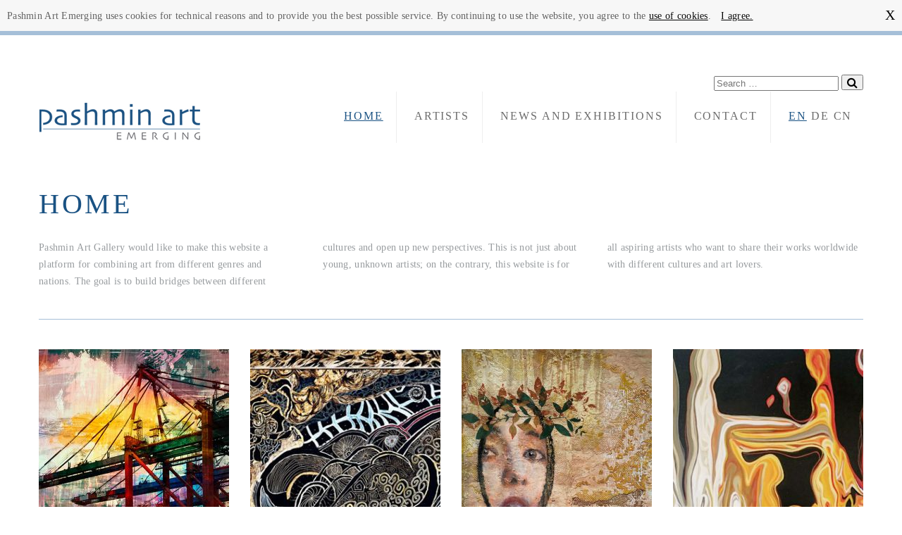

--- FILE ---
content_type: text/html; charset=UTF-8
request_url: https://pashminart-emerging-artist.com/en?&page_artists=5
body_size: 8508
content:
<!doctype html>
<html  lang="en-GB">
    <head> 
        <title>
    Pashmin Art Emerging Artists | Home

                </title>
                <meta charset="utf-8">
                <meta http-equiv="x-ua-compatible" content="ie=edge">
                <meta name="viewport" content="width=device-width, initial-scale=1.0">
                <meta name="format-detection" content="telephone=no" />
                <link rel="icon" href="/theme/emerging-artist/images/favicon.ico" type="image/x-icon"/>
                <link rel="stylesheet" href="/theme/emerging-artist/css/grid.css" type="text/css">
                <link href="/theme/emerging-artist/css/rd-navbar.css" rel="stylesheet" type="text/css"/>
                <link rel="stylesheet" href="/theme/emerging-artist/css/style.css"  type="text/css" />
                <link rel="stylesheet" href="/theme/emerging-artist/css/contact-form-home.css"  type="text/css" />
                <link rel="stylesheet" href="/theme/emerging-artist/css/contact.css"  type="text/css" />
                <script src="/theme/emerging-artist/js/jquery.js"></script>
                <script src="/theme/emerging-artist/js/jquery-migrate-1.2.1.js"></script>
                <script src="/theme/emerging-artist/js/jquery.equalheights.js"></script>
                <script src="/theme/emerging-artist/js/modal.js"></script>

                <script src='https://maps.googleapis.com/maps/api/js?key=AIzaSyClzw-UtqokprPx1OqqULjD0FKjtBshoQw'></script>
                <!--[if lt IE 9]>
                <html class="ie8">
                <div id="ie6-alert" style="width: 100%; text-align:center; background: #232323;">
                    <img src="http://beatie6.frontcube.com/images/ie6.jpg" alt="Upgrade IE 6" width="640" height="344" border="0"
                         usemap="#Map" longdesc="http://die6.frontcube.com"/>
                    <map name="Map" id="Map">
                        <area shape="rect" coords="496,201,604,329"
                              href="http://www.microsoft.com/windows/internet-explorer/default.aspx" target="_blank"
                              alt="Download Interent Explorer"/>
                        <area shape="rect" coords="380,201,488,329" href="http://www.apple.com/safari/download/" target="_blank"
                              alt="Download Apple Safari"/>
                        <area shape="rect" coords="268,202,376,330" href="http://www.opera.com/download/" target="_blank"
                              alt="Download Opera"/>
                        <area shape="rect" coords="155,202,263,330" href="http://www.mozilla.com/" target="_blank"
                              alt="Download Firefox"/>
                        <area shape="rect" coords="35,201,143,329" href="http://www.google.com/chrome" target="_blank"
                              alt="Download Google Chrome"/>
                    </map>
                </div>
            
                <script src="js/html5shiv.js"></script>
                <link rel="stylesheet" type="text/css" media="screen" href="css/ie.css">
                <![endif]-->
                <script>
                    var thmemeUrl = "/theme/emerging-artist/";
                    
                                                    var locale = "en";
                                            
                                            
                                                            </script>

<!-- Global site tag (gtag.js) - Google Analytics -->
<script async src="https://www.googletagmanager.com/gtag/js?id=G-C31JC9W5ER"></script>
<script>
  window.dataLayer = window.dataLayer || [];
  function gtag(){dataLayer.push(arguments);}
  gtag('js', new Date());

  gtag('config', 'G-C31JC9W5ER');
</script>
                    <script>

        // Creare's 'Implied Consent' EU Cookie Law Banner v:2.4
        // Conceived by Robert Kent, James Bavington & Tom Foyster
        var dropCookie = true; // false disables the Cookie, allowing you to style the banner
        var cookieDuration = 14; // Number of days before the cookie expires, and the banner reappears
        var cookieName = 'complianceCookie'; // Name of our cookie
        var cookieValue = 'on'; // Value of cookie
        function createDiv() {
            var bodytag = document.getElementsByTagName('body')[0];
            var div = document.createElement('div');
            div.setAttribute('id', 'cookie-law');
            if (locale == 'de') {
                div.innerHTML = '<p>Pashmin Art Emerging verwendet Cookies, aus technischen Gründen und um Ihnen den bestmöglichen Service zu gewährleisten. Wenn Sie die Website weiter nutzen stimmen Sie der  <a style="color:#000;text-decoration: underline;" href="https://pashminart-emerging-artist.com//privacy" rel="nofollow" title="Cookie-Nutzung">Cookie-Nutzung</a> zu. <a style="color:#000;margin-left:10px;text-decoration: underline;" href="javascript:void(0);" onclick="removeMe();">Ich stimme zu.</a></p><a class="close-cookie-banner" href="javascript:void(0);" onclick="removeMe();"><span>X</span></a>';
            } else {

                 div.innerHTML = '<p>Pashmin Art Emerging uses cookies for technical reasons and to provide you the best possible service. By continuing to use the website, you agree to the  <a style="color:#000;text-decoration: underline;" href="https://pashminart-emerging-artist.com//privacy" rel="nofollow" title="use of cookies">use of cookies</a>. <a style="color:#000;margin-left:10px;text-decoration: underline;" href="javascript:void(0);" onclick="removeMe();">I agree.</a></p><a class="close-cookie-banner" href="javascript:void(0);" onclick="removeMe();"><span>X</span></a>';
            }

            // Be advised the Close Banner 'X' link requires jQuery
            // bodytag.appendChild(div); // Adds the Cookie Law Banner just before the closing </body> tag
            // or
            bodytag.insertBefore(div, bodytag.firstChild); // Adds the Cookie Law Banner just after the opening <body> tag
            document.getElementsByTagName('body')[0].className += ' cookiebanner'; //Adds a class tothe <body> tag when the banner is visible
            createCookie(window.cookieName, window.cookieValue, window.cookieDuration); // Create the cookie
        }
        function createCookie(name, value, days) {
            if (days) {
                var date = new Date();
                date.setTime(date.getTime() + (days * 24 * 60 * 60 * 1000));
                var expires = "; expires=" + date.toGMTString();
            } else
                var expires = "";
            if (window.dropCookie) {
                document.cookie = name + "=" + value + expires + "; path=/";
            }
        }
        function checkCookie(name) {
            var nameEQ = name + "=";
            var ca = document.cookie.split(';');
            for (var i = 0; i < ca.length; i++) {
                var c = ca[i];
                while (c.charAt(0) == ' ')
                    c = c.substring(1, c.length);
                if (c.indexOf(nameEQ) == 0)
                    return c.substring(nameEQ.length, c.length);
            }
            return null;
        }
        function eraseCookie(name) {
            createCookie(name, "", -1);
        }
        window.onload = function () {
            if (checkCookie(window.cookieName) != window.cookieValue) {
                createDiv();
            }
        }
        function removeMe() {
            var element = document.getElementById('cookie-law');
            element.parentNode.removeChild(element);
        }
        // cookie note
    </script>
            	<meta name="generator" content="Bolt">
            	<link rel="canonical" href="https://pashminart-emerging-artist.com/en">
            </head>
            <body>
                <div class="page">
                    <!--========================================================
                             HEADER
   =========================================================-->
      
        <header id="header">
            <div class="stuck_container">
                <div class="container" style="position:relative;">
                    <div style="float:right;">


                        <form method="get"action="/en/search" id="searchform-inline" enctype="text/plain">

                            <input type="search" value="" placeholder="Search …" name="search">
                            <button type="submit" class="fa fa-search"></button>

                        </form>


                    </div>
                    <div class="row">
                        <div class="grid_12">
                            <div class="brand flt__l flt__n-md">
                                <h1>
                                    <a href="./">
                                        <img src="/theme/emerging-artist/images/logo.jpg" alt="" />
                                    </a>
                                </h1>
                            </div>

                            <!-- RD Navbar -->
                            <div class="rd-navbar-wrap">
                                <nav data-layout="rd-navbar-fixed" data-sm-layout="rd-navbar-static" data-md-device-layout="rd-navbar-fixed" data-lg-layout="rd-navbar-static" data-lg-device-layout="rd-navbar-static" data-sm-stick-up-offset="50px" data-lg-stick-up-offset="150px" class="nav flt__r flt__n-md rd-navbar">

                                    <!-- RD Navbar Toggle -->
                                    <a class="rd-navbar-toggle" data-rd-navbar-toggle=".rd-navbar-nav-wrap"><span></span></a>
                                    <!-- END RD Navbar Toggle -->

                                    <div class="rd-navbar-outer">
                                        <div class="rd-navbar-inner">


                                            <div class="rd-navbar-subpanel">
                                                <div class="rd-navbar-nav-wrap">
                                                    <!-- RD Navbar Nav -->
                                                    <ul class="rd-navbar-nav">




                                                        <li  >
                                                            <a href="https://pashminart-emerging-artist.com/en/">Home</a>
                                                        </li>
                                                        <li>
                                                            <a href="https://pashminart-emerging-artist.com/en/artists">Artists</a>
                                                        </li>
                                                        <li>
                                                            <a href="https://pashminart-emerging-artist.com/en/news">News and exhibitions</a>
                                                        </li>


                                                        <li>
                                                            <a href="https://pashminart-emerging-artist.com/en/contact">Contact</a>
                                                        </li>
                                                        <li>
                                                            
       
        <a class="active" title="EN" href="/en" style="display:inline-block">
            EN
        </a>
       
        <a title="DE" href="/de" style="display:inline-block">
            DE
        </a>
       
        <a title="CN" href="/cn" style="display:inline-block">
            CN
        </a>
                          
                                                        </li>



                                                    </ul>
                                                    <!-- END RD Navbar Nav -->
                                                </div>


                                            </div>
                                        </div>
                                    </div>

                                </nav>
                            </div>
                            <!-- END RD Navbar -->





                        </div>
                    </div>
                </div>
            </div>
        </header>  
            

                        
    


    
<div class="pagination pagination-centered ">
  <ul class="pagination">
    <li><a href="?&amp;page_artists=4" rel="noindex, follow">&lsaquo; </a></li>


    <li ><a href="?&amp;page_artists=1" >1</a></li>
    <li ><a href="?&amp;page_artists=2" rel="noindex, follow">2</a></li>
    <li ><a href="?&amp;page_artists=3" rel="noindex, follow">3</a></li>
    <li ><a href="?&amp;page_artists=4" rel="noindex, follow">4</a></li>
    <li class='active'><a href="?&amp;page_artists=5" rel="noindex, follow">5</a></li>


  </ul>
</div>

    <!--========================================================
                                   CONTENT
         =========================================================-->
    <section id="content">

        <div class="container well__off12">
            <div class="row">
                <div class="grid_12">
                    <h2 class="hdng">HOME</h2>
                </div>
            </div>




            
                


                    
                        <div class="row">
                            <div class="grid_12 three-column">
                                <p>
                                    Pashmin Art Gallery would like to make this website a platform for combining art from different genres and nations. The goal is to build bridges between different cultures and open up new perspectives. This is not just about young, unknown artists; on the contrary, this website is for all aspiring artists who want to share their works worldwide with different cultures and art lovers.

                                </p>
                            </div>
                        </div>
                    

                            
                            
                            

        </div>



        <div class="container items">
            <div class="brd1"></div>
            <div id="items" class="row well__off1 isotop">

                                    <div class="grid_3 isotop_item">


                        <div class="news">
                            <a href="/en/artist/holger-muehlbauer.html" class="news_preview">
                                <div class="news_preview_mask1"></div>
                                <div class="news_preview_mask2"></div>
                                <img src="                                     /thumbs/mainthumb/2017-06/02.jpg?_locale=en
                                     " alt="Holger Mühlbauer" />
                                     <div class="news_preview_caption">
                                         <div class="box1">
                                             <div class="box1_wr">
                                                 <div class="box1_cnt">
                                                     <p>Holger Mühlbauer</p>
                                                 </div>
                                             </div>
                                         </div>
                                     </div>
                                </a>
                                <div class="news_aside fa fa-desktop"></div>
                                <div class="news_cnt">
                                    <h3>
                                        <a href="/en/artist/holger-muehlbauer.html"> Holger Mühlbauer </a>
                                    </h3>
                                    <p class="news_credits">Port of Color, Acrylic on canvas, 120x120 cm, 2015</p>
                                </div>
                            </div>

                        </div>
                                            <div class="grid_3 isotop_item">


                        <div class="news">
                            <a href="/en/artist/daniel-fuchs-taeumel.html" class="news_preview">
                                <div class="news_preview_mask1"></div>
                                <div class="news_preview_mask2"></div>
                                <img src="                                     /thumbs/mainthumb/2017-08/1502718799_tn-umel01-zugeschnitten.jpg?_locale=en
                                     " alt="Daniel Fuchs Täumel" />
                                     <div class="news_preview_caption">
                                         <div class="box1">
                                             <div class="box1_wr">
                                                 <div class="box1_cnt">
                                                     <p>Daniel Fuchs Täumel</p>
                                                 </div>
                                             </div>
                                         </div>
                                     </div>
                                </a>
                                <div class="news_aside fa fa-desktop"></div>
                                <div class="news_cnt">
                                    <h3>
                                        <a href="/en/artist/daniel-fuchs-taeumel.html"> Daniel Fuchs Täumel </a>
                                    </h3>
                                    <p class="news_credits">Dialogue, Ply wood, acrylic, 242x143 cm, 2012</p>
                                </div>
                            </div>

                        </div>
                                            <div class="grid_3 isotop_item">


                        <div class="news">
                            <a href="/en/artist/patrizia-casagranda.html" class="news_preview">
                                <div class="news_preview_mask1"></div>
                                <div class="news_preview_mask2"></div>
                                <img src="                                     /thumbs/mainthumb/2017-08/1501670160_casagranda01.jpg?_locale=en
                                     " alt="Patrizia Casagranda" />
                                     <div class="news_preview_caption">
                                         <div class="box1">
                                             <div class="box1_wr">
                                                 <div class="box1_cnt">
                                                     <p>Patrizia Casagranda</p>
                                                 </div>
                                             </div>
                                         </div>
                                     </div>
                                </a>
                                <div class="news_aside fa fa-desktop"></div>
                                <div class="news_cnt">
                                    <h3>
                                        <a href="/en/artist/patrizia-casagranda.html"> Patrizia Casagranda </a>
                                    </h3>
                                    <p class="news_credits">Tree of knowledge, Mixed media, 97x67 cm, 2016</p>
                                </div>
                            </div>

                        </div>
                                            <div class="grid_3 isotop_item">


                        <div class="news">
                            <a href="/en/artist/fahimeh-fardad-abbasi.html" class="news_preview">
                                <div class="news_preview_mask1"></div>
                                <div class="news_preview_mask2"></div>
                                <img src="                                     /thumbs/mainthumb/2017-08/1501669028_fardad.jpg?_locale=en
                                     " alt="Fahimeh Fardad-Abbasi" />
                                     <div class="news_preview_caption">
                                         <div class="box1">
                                             <div class="box1_wr">
                                                 <div class="box1_cnt">
                                                     <p>Fahimeh Fardad-Abbasi</p>
                                                 </div>
                                             </div>
                                         </div>
                                     </div>
                                </a>
                                <div class="news_aside fa fa-desktop"></div>
                                <div class="news_cnt">
                                    <h3>
                                        <a href="/en/artist/fahimeh-fardad-abbasi.html"> Fahimeh Fardad-Abbasi </a>
                                    </h3>
                                    <p class="news_credits">The protection, Oil on canvas, 80x100 cm, 2008</p>
                                </div>
                            </div>

                        </div>
                                            <div class="grid_3 isotop_item">


                        <div class="news">
                            <a href="/en/artist/nicole-majer.html" class="news_preview">
                                <div class="news_preview_mask1"></div>
                                <div class="news_preview_mask2"></div>
                                <img src="                                     /thumbs/mainthumb/2017-03/98-majer-nicole-woman-sideways-standing-90x86cm.jpg?_locale=en
                                     " alt="Nicole Majer" />
                                     <div class="news_preview_caption">
                                         <div class="box1">
                                             <div class="box1_wr">
                                                 <div class="box1_cnt">
                                                     <p>Nicole Majer</p>
                                                 </div>
                                             </div>
                                         </div>
                                     </div>
                                </a>
                                <div class="news_aside fa fa-desktop"></div>
                                <div class="news_cnt">
                                    <h3>
                                        <a href="/en/artist/nicole-majer.html"> Nicole Majer </a>
                                    </h3>
                                    <p class="news_credits">Woman Sideways Standing, Illustration printed on Alu-Dibond, 76x36 cm, 2010</p>
                                </div>
                            </div>

                        </div>
                                            <div class="grid_3 isotop_item">


                        <div class="news">
                            <a href="/en/artist/richard-haubrock.html" class="news_preview">
                                <div class="news_preview_mask1"></div>
                                <div class="news_preview_mask2"></div>
                                <img src="                                     /thumbs/mainthumb/2017-07/1501072890_haubrock01.jpg?_locale=en
                                     " alt="Richard Haubrock" />
                                     <div class="news_preview_caption">
                                         <div class="box1">
                                             <div class="box1_wr">
                                                 <div class="box1_cnt">
                                                     <p>Richard Haubrock</p>
                                                 </div>
                                             </div>
                                         </div>
                                     </div>
                                </a>
                                <div class="news_aside fa fa-desktop"></div>
                                <div class="news_cnt">
                                    <h3>
                                        <a href="/en/artist/richard-haubrock.html"> Richard Haubrock </a>
                                    </h3>
                                    <p class="news_credits">Biological structures, Colored pencil/ Oil pencil on Büttenpaper, 56x76 cm, 2016</p>
                                </div>
                            </div>

                        </div>
                                            <div class="grid_3 isotop_item">


                        <div class="news">
                            <a href="/en/artist/niko-nikolaidis.html" class="news_preview">
                                <div class="news_preview_mask1"></div>
                                <div class="news_preview_mask2"></div>
                                <img src="                                     /thumbs/mainthumb/2017-07/1501073465_niko01.jpg?_locale=en
                                     " alt="Niko Nikolaidis" />
                                     <div class="news_preview_caption">
                                         <div class="box1">
                                             <div class="box1_wr">
                                                 <div class="box1_cnt">
                                                     <p>Niko Nikolaidis</p>
                                                 </div>
                                             </div>
                                         </div>
                                     </div>
                                </a>
                                <div class="news_aside fa fa-desktop"></div>
                                <div class="news_cnt">
                                    <h3>
                                        <a href="/en/artist/niko-nikolaidis.html"> Niko Nikolaidis </a>
                                    </h3>
                                    <p class="news_credits">Skull LV, Acrylic on canvas, 120x100 cm, 2016</p>
                                </div>
                            </div>

                        </div>
                                            <div class="grid_3 isotop_item">


                        <div class="news">
                            <a href="/en/artist/olena-linse.html" class="news_preview">
                                <div class="news_preview_mask1"></div>
                                <div class="news_preview_mask2"></div>
                                <img src="                                     /thumbs/mainthumb/2017-08/1501670109_linse01.jpg?_locale=en
                                     " alt="Olena Bratiychuk Linse" />
                                     <div class="news_preview_caption">
                                         <div class="box1">
                                             <div class="box1_wr">
                                                 <div class="box1_cnt">
                                                     <p>Olena Bratiychuk Linse</p>
                                                 </div>
                                             </div>
                                         </div>
                                     </div>
                                </a>
                                <div class="news_aside fa fa-desktop"></div>
                                <div class="news_cnt">
                                    <h3>
                                        <a href="/en/artist/olena-linse.html"> Olena Bratiychuk Linse </a>
                                    </h3>
                                    <p class="news_credits">Dream ship, Oil on canvas, 100x100 cm, 2012</p>
                                </div>
                            </div>

                        </div>
                                            <div class="grid_3 isotop_item">


                        <div class="news">
                            <a href="/en/artist/berndt-boje.html" class="news_preview">
                                <div class="news_preview_mask1"></div>
                                <div class="news_preview_mask2"></div>
                                <img src="                                     /thumbs/mainthumb/2017-07/1501074239_boje01.jpg?_locale=en
                                     " alt="Berndt Bojé" />
                                     <div class="news_preview_caption">
                                         <div class="box1">
                                             <div class="box1_wr">
                                                 <div class="box1_cnt">
                                                     <p>Berndt Bojé</p>
                                                 </div>
                                             </div>
                                         </div>
                                     </div>
                                </a>
                                <div class="news_aside fa fa-desktop"></div>
                                <div class="news_cnt">
                                    <h3>
                                        <a href="/en/artist/berndt-boje.html"> Berndt Bojé </a>
                                    </h3>
                                    <p class="news_credits">The End of the Parable, Oil on canvas, 150x110 cm, 2016</p>
                                </div>
                            </div>

                        </div>
                                            <div class="grid_3 isotop_item">


                        <div class="news">
                            <a href="/en/artist/jan-christian-altmann.html" class="news_preview">
                                <div class="news_preview_mask1"></div>
                                <div class="news_preview_mask2"></div>
                                <img src="                                     /thumbs/mainthumb/2017-08/1502790344_img-1508-0.jpg?_locale=en
                                     " alt="Jan Christian Altmann" />
                                     <div class="news_preview_caption">
                                         <div class="box1">
                                             <div class="box1_wr">
                                                 <div class="box1_cnt">
                                                     <p>Jan Christian Altmann</p>
                                                 </div>
                                             </div>
                                         </div>
                                     </div>
                                </a>
                                <div class="news_aside fa fa-desktop"></div>
                                <div class="news_cnt">
                                    <h3>
                                        <a href="/en/artist/jan-christian-altmann.html"> Jan Christian Altmann </a>
                                    </h3>
                                    <p class="news_credits">X, Acrylic und Graffity on canvas, 100x80cm, 2015</p>
                                </div>
                            </div>

                        </div>
                                            <div class="grid_3 isotop_item">


                        <div class="news">
                            <a href="/en/artist/lisa-maria-schett.html" class="news_preview">
                                <div class="news_preview_mask1"></div>
                                <div class="news_preview_mask2"></div>
                                <img src="                                     /thumbs/mainthumb/2017-07/bild1-bigger.jpg?_locale=en
                                     " alt="Lisa Maria Schett" />
                                     <div class="news_preview_caption">
                                         <div class="box1">
                                             <div class="box1_wr">
                                                 <div class="box1_cnt">
                                                     <p>Lisa Maria Schett</p>
                                                 </div>
                                             </div>
                                         </div>
                                     </div>
                                </a>
                                <div class="news_aside fa fa-desktop"></div>
                                <div class="news_cnt">
                                    <h3>
                                        <a href="/en/artist/lisa-maria-schett.html"> Lisa Maria Schett </a>
                                    </h3>
                                    <p class="news_credits">Indian Girl, Acrylic on canvas, 100x120 cm, 2016</p>
                                </div>
                            </div>

                        </div>
                                            <div class="grid_3 isotop_item">


                        <div class="news">
                            <a href="/en/artist/rocco-indovina.html" class="news_preview">
                                <div class="news_preview_mask1"></div>
                                <div class="news_preview_mask2"></div>
                                <img src="                                     /thumbs/mainthumb/2017-07/indovina01.jpg?_locale=en
                                     " alt="Rocco Indovina" />
                                     <div class="news_preview_caption">
                                         <div class="box1">
                                             <div class="box1_wr">
                                                 <div class="box1_cnt">
                                                     <p>Rocco Indovina</p>
                                                 </div>
                                             </div>
                                         </div>
                                     </div>
                                </a>
                                <div class="news_aside fa fa-desktop"></div>
                                <div class="news_cnt">
                                    <h3>
                                        <a href="/en/artist/rocco-indovina.html"> Rocco Indovina </a>
                                    </h3>
                                    <p class="news_credits">Elixir, Digitalart on aludibond, 120x80 cm, 2017</p>
                                </div>
                            </div>

                        </div>
                        


                        </div>

                    </div>

                    <div class="txt-center">
                        <div id="load-more" class="btn2"  ><span>load more</span></a>
                        </div>
                    </div>

                    <br>
                    <br>


                    <div class="stellar-section">

                        <div class="stellar-block stellar1 well well__off3">
                            <div class="container">
                                <div class="row">
                                    <div class="grid_12">
                                        

                                    </div>
                                </div>

                            </div>
                        </div>
                    </div>

                    <div class="container well well__off4">
                        <div class="row">
                            <div class="grid_12">

                                
                                    


                                        
                                            <h2 class="hdng__off1">CONTACT FORM</h2>
                                            <p class="text1 text1__clr1">
                                                Contact us at any time. We are at your disposal for your inquiries and wishes.
                                            </p>


                                            <form id="contact-form" class="cotact-form__home mailform"  method="post" action="/theme/emerging-artist/bat/rd-mailform.php?lang=en" >
                                                <input type="hidden" name="form-type" value="contact">
                                                <div class="contact-form-loader"></div>
                                                <fieldset>

                                                    <div class="row">
                                                        <div class="grid_6">
                                                            <label class="name">
                                                                <input type="text" name="name" placeholder="Name*:" value=""
                                                                       data-constraints="@Required @JustLetters" />

                                                                <span class="empty-message">*This field is required.</span>
                                                                <span class="error-message">*This is not a valid name.</span>
                                                            </label>
                                                        </div>

                                                        <div class="grid_6">
                                                            <label class="email">
                                                                <input type="text" name="email" placeholder="Email*:" value=""
                                                                       data-constraints="@Required @Email" />

                                                                <span class="empty-message">*This field is required.</span>
                                                                <span class="error-message">*This is not a valid email.</span>
                                                            </label>
                                                        </div>
                                                    </div>
                                                    <div class="row">
                                                        <div class="grid_6">
                                                            <label class="phone">
                                                                <input type="text" name="phone" placeholder="Phone*:" value=""
                                                                       data-constraints="@JustNumbers" />

                                                                <span class="empty-message">*This field is required.</span>
                                                                <span class="error-message">*This is not a valid phone.</span>
                                                            </label>
                                                        </div>
                                                        <div class="grid_6">
                                                            <label class="address">
                                                                <input type="text" name="name" placeholder="Address:" value="" />

                                                                <span class="empty-message">*This field is required.</span>
                                                                <span class="error-message">*This is not a valid address.</span>
                                                            </label>
                                                        </div>
                                                    </div>

                                                    <label class="message">
                                                        <textarea name="message" placeholder="Message:"
                                                                  data-constraints='@Length(min=20,max=999999)'></textarea>

                                                        <span class="empty-message">*This field is required.</span>
                                                        <span class="error-message">*The message is too short.</span>
                                                    </label>
                                                    <div class="row">


                                                        <div class="grid_6">

                                                            <table id="captcha">

                                                                <tr>

                                                                    <td style="width: 40%;">
                                                                        <img  data-name="crc-src" data-width="250" data-height="55" data-background="ffffff" data-color="00527F" data-x="46" data-y="50" data-font-size="45">  
                                                                    </td>
                                                                    <td style="width: 20%; text-align: center;">
                                                                        <label>

                                                                            <input id="update" type='button' value='' data-name="update">
                                                                        </label>
                                                                    </td>
                                                                    <td style="width: 40%;">

                                                                        <label>

                                                                            <input type="text" id="sicherheitscode" placeholder="Insert code"  name="crc" data-name="Sicherheitscode" data-required="0" data-type="crc"  data-constraints="@NotEmpty" />
                                                                        </label>
                                                                    </td>
                                                                </tr>





                                                            </table>




                                                        </div>                             

                                                    </div>                                       

                                                    <div class="btn-wr" style="text-align: left;">
                                                        <button class="btn2" type="submit"  data-type="submit"><span>Send</button>
                                                        <button class="btn2" type="reset" data-type="reset"><span>Clear</button>
                                                    </div>
                                                </fieldset>
                                                <div class="modal fade response-message">
                                                    <div class="modal-dialog">
                                                        <div class="modal-content">
                                                            <div class="modal-header">
                                                                <button type="button" class="close" data-dismiss="modal"
                                                                        aria-hidden="true">
                                                                    &times;
                                                                </button>

                                                            </div>
                                                            <div class="modal-body">

                                                            </div>
                                                        </div>
                                                    </div>
                                                </div>

                                            </form>


                                        

                                                                    
                                                                    
                                                                    
                            </div>
                        </div>
                    </div>



                </section>


                
                    
            <!--========================================================
                                          FOOTER
                =========================================================-->
        <footer id="footer">
            <div class="container">
                <div class="row">


                    <div class="fwidths">      <div class="grid_4">





                            
                                <h2>CONTACT INFO</h2>
                                <ul>
                                    <li>
                                        Hamburg Branch (Head Office):<br>
                                        PASHMIN ART GALLERY <br>
                                        Gotenstr. 21 <br>
                                        20097 Hamburg <br>
                                        Germany <br><br>
                                    </li>
                                    <li>
                                        TEL.: +49 (0) 40 / 69 21 98 99 <br>
                                        FAX: +49 (0) 40 / 23 64 43 68 <br>
                                        E-MAIL: <a href="mailto:info@pashminart-gallery.com">info@pashminart-gallery.com</a><br><br>
                                    </li>

                                </ul>




                            

                        </div>
                        <div class="grid_4">

                            
                                 <h2><br></h2>
                                <ul>

                                    <li>
                                        Shanghai Branch <br>
                                        Pashmin Art Gallery (Shanghai) <br>
                                        Sheshan Mountain Yinhu Villa<br>
                                        No.168, phase 1, lane 888<br>
                                        Sichen Road, Shanghai, China<br>
                                        E-MAIL: <a href="mailto:info@pashminart-gallery.com">info@pashminart-gallery.com</a>
                                    </li>
                                </ul>




                            
                        </div>

                        <div class="grid_4">
                            <h2><a href="https://pashminart-emerging-artist.com/en/imprint">Imprint</a></h2>
                            <h2><a href="https://pashminart-emerging-artist.com/en/privacy">DATA PRIVACY</a></h2>
                            <ul class="socials">


                                <li>
                                    <a class="fa fa-facebook" target="_blank" href="https://www.facebook.com/PashminArtGallery/">Facebook</a>
                                </li> 
                                <li>
                                    <a class="fa fa-youtube-play" target="_blank" href="https://www.youtube.com/channel/UCRBECr1WqhvJO4Qg9DnjfMA/"></a>
                                    
                                </li> 
                                <li>
                                                                                     <a id="responsive" class="fa" target="_blank" href="http://responsive-webdesign-hamburg.com/index-en.html"></a>
                                         
                                                                         </li>
                            </ul>
                        </div>    






                    </div>


                </div>
            </div>

        </footer>

    
    
    



                </div>

                <script src="/theme/emerging-artist/js/script.js"></script>                <script src="/theme/emerging-artist/js/jquery.isotope.min.js" type="text/javascript"></script>
                <script src="/theme/emerging-artist/js/isotope.pkgd.min.js" type="text/javascript"></script>
  <script src="/theme/emerging-artist/js/jquery.matchHeight-min.js"></script>

                <script>

                        // Fn to allow an event to fire after all images are loaded
                        jQuery.fn.promisedimagesLoaded = function () {

                            // get all the images (excluding those with no src attribute)
                            var $imgs = this.find('img[src!=""]');
                            // if there's no images, just return an already resolved promise
                            if (!$imgs.length) {
                                return jQuery.Deferred().resolve().promise();
                            }

                            // for each image, add a deferred object to the array which resolves when the image is loaded (or if loading fails)
                            var dfds = [];
                            $imgs.each(function () {

                                var dfd = jQuery.Deferred();
                                dfds.push(dfd);
                                var img = new Image();
                                img.onload = function () {
                                    dfd.resolve();
                                }
                                img.onerror = function () {
                                    dfd.resolve();
                                }
                                img.src = this.src;

                            });

                            // return a master promise object which will resolve when all the deferred objects have resolved
                            // IE - when all the images are loaded
                            return jQuery.when.apply(jQuery, dfds);

                        }








                        //Set item size
                        function updateSize() {
                            $browserWidth = $('#items').width();
                            $cols = 4;

                            if ($browserWidth >= 1170) {
                                $cols = 4;
                            } else if ($browserWidth >= 980 && $browserWidth < 1170) {
                                $cols = 3;
                            } else if ($browserWidth >= 768 && $browserWidth < 980) {
                                $cols = 3;
                            } else if ($browserWidth >= 479 && $browserWidth < 768) {
                                $cols = 2;
                            } else if ($browserWidth < 479) {
                                $cols = 1;
                            }


                            //console.log("Browser width is:" + $browserWidth);
                            //console.log("Cols is:" + $cols);

                            // $gutterTotal = $cols * 20;
                            $browserWidth = $browserWidth; // - $gutterTotal;
                            $itemWidth = ($browserWidth - ($cols * 30)) / $cols;
                            $itemWidth = Math.floor($itemWidth);

                            $(".isotop_item").each(function (index) {
                                $(this).css({"width": $itemWidth + "px"});
                            });



                            $('#items').isotope('layout');

                            return false;

                        }
                        ;



                        function loadMore() {
                            var pageIndex = 2;
                            var maxPageIndex = 0;
                            if ($('ul.pagination li a:contains("»")').length === 0) {
                                maxPageIndex = $('ul.pagination li a').length;
                            } else {
                                var maxPageIndex = parseInt($('ul.pagination li a:contains("»")').html().replace("»", "").trim());
                            }



                            if (maxPageIndex === 0) {
                                $('#load-more').hide()
                                return false;
                            }
                            var loading = false

                            $('#load-more').click(function () {

                                if (!loading) {
                                    $(this).css("opacity", 0.2)
                                    loading = true

                                    $.ajax({
                                        type: "GET",
                                        url: "?&page_artists=" + pageIndex,
                                        success: function (data) {
                                            pageIndex++


                                            var $grid_3s = $("#items");


                                            var $returned_grid_3s = ($("#items .grid_3", data))


                                            $('#load-more').css("opacity", 1)
                                            loading = false;

                                            $grid_3s.isotope('insert', $returned_grid_3s);
                                            $grid_3s.promisedimagesLoaded().then(function () {



                                                $grid_3s.isotope('layout');

                                                updateSize();

                                            });


                                            if (pageIndex === maxPageIndex) {
                                                $('#load-more').hide()
                                            }

                                        },
                                        error: function (XMLHttpRequest, textStatus, errorThrown) {
                                            alert("some error" + errorThrown);
                                        }
                                    });











                                }





                            })
                        }

                        $(window).load(function () {

                            //isotope
                            var $container = $('#items');
                            //Run to initialise column sizes
                            updateSize();

                            //Load masonry when images all loaded
                            $container.imagesLoaded(function () {

                                $container.isotope({
                                    // options
                                    itemSelector: '.isotop_item',
                                    layoutMode: 'masonry',

                                    percentPosition: true,
                                    transformsEnabled: true,
                                });
                            });

                            // update columnWidth on window resize
                            $(window).smartresize(function () {
                                updateSize();

                            });


                        });
                        $(document).ready(function () {
                            
                            $('.news-item').matchHeight();
                            
                            var o = $('.isotop');
                            o.isotope({
                                itemSelector: '.isotop_item',
                                layoutMode: 'masonry'
                            });


                            loadMore();

                        });






                </script>






                                            </body>
        </html>


--- FILE ---
content_type: text/css
request_url: https://pashminart-emerging-artist.com/theme/emerging-artist/css/style.css
body_size: 66048
content:
@import "font-awesome.min.css";
@import "animate.css";
/*========================================================
                    Main layout styles
=========================================================*/



@font-face {
    font-family: 'Tinos';
    font-style: normal;
    font-weight: 400;
    src: url(../fonts/Tinos-Regular.ttf) format('truetype');
  }
  


@font-face {
    font-family: 'Tinos';
    font-style: normal;
    font-weight: 700;
    src: url(../fonts/Tinos-Bold.ttf) format('truetype');
  }







body {

    color: #94989b;
    font: 400 14px 'Tinos', serif;
    line-height: 24px;
    letter-spacing: .28px;
}
.pagination {
    display: none;
}

.fwidths{

    margin:0 auto;
}
a {
    font: inherit;
    color: inherit;
    text-decoration: none;
    -moz-transition: 0.3s all ease;
    -o-transition: 0.3s all ease;
    -webkit-transition: 0.3s all ease;
    transition: 0.3s all ease;
}
a:active {
    background: transparent;
}
a:hover {
    text-decoration: underline;
}
a[href^="tel:"] {
    color: inherit;
    text-decoration: none;
}
img {
    max-width: 100%;
    height: auto;
}
h2 {
    color: #1a5283;
    font-size: 40px;
    line-height: 40px;
    text-transform: uppercase;
    letter-spacing: 3.72px;
}
@media (max-width: 767px) {
    h2 {
        font-size: 48px;
        line-height: 48px;
    }
}
@media (max-width: 479px) {
    h2 {
        font-size: 32px;
        line-height: 32px;
    }
}
h2 + .text1 {
    margin-bottom: 44px;
}
h3 {
    font-weight: 700;
    font-size: 16px;
    letter-spacing: 0;
}
p a,
dl a {
    /*  color: #fa4657;*/
}



* {
    -webkit-text-size-adjust: none;
}
.page {
    overflow: hidden;
}
/*============  Backgrounds  =============*/
.bg1 {
    background: #a5bfd8;
}
.bg1,
.bg1 p,
.bg1 dl,
.bg1 h3,
.bg1 h2 {
    color: #fff;
}
.bg1 a,
.bg1 p a,
.bg1 dl a,
.bg1 h3 a,
.bg1 h2 a {
    color: #fff;
}
.bg-image1 {
    position: relative;
    padding-bottom: 30.25641025641026%;
    background-repeat: no-repeat;
    background-size: cover;
    background-position: center;
}
.bg-image1:before {
    content: '';
    position: absolute;
    top: 0;
    left: 0;
    width: 100%;
    height: 100%;
    /* background: url(../images/index-1_img01.jpg) no-repeat center 0; */
    background-size: 100% auto;
}
@media (max-width: 767px) {
    .bg-image1 {
        margin: 0 -30px;
        padding-bottom: 220px;
    }
    .bg-image1:before {
        background-size: auto 100%;

    }
}
@media (max-width: 767px) {
    .bg-image1 {
        margin: 0 -120px;
    }
}
/*========================================================
                    HEADER styles
=========================================================*/
#header {
    border-top: 6px solid #a5bfd8;
    background: #ffffff;
    padding: 56px 0 53px;
}
@media (max-width: 979px) {
    #header {
        text-align: center;
    }
}
@media (max-width: 767px) {
    #header {
        padding: 30px 0 10px;
    }
}
#stuck_container:before,
#stuck_container:after {
    content: " ";
    display: table;
}
#stuck_container:after {
    clear: both;
}
.brand h1 {
    position: relative;
    display: inline-block;
}
.nav {
    /* margin: 20px 0 0; */
}
@media (max-width: 767px) {
    .nav {
        margin-bottom: 10px;
    }
}

@media only screen and (min-width: 767px) {
    /*============== rd-navbar-nav Menu ===============*/
    .rd-navbar-nav {
        display: inline-block;
        padding: 22px 0 25px;
        font-size: 16px;
        line-height: 16px;
        text-transform: uppercase;
        text-align: left;
        letter-spacing: 1.92px;
        color: #3d4140;
    }
    .rd-navbar-nav:before,
    .rd-navbar-nav:after {
        content: " ";
        display: table;
    }
    .rd-navbar-nav:after {
        clear: both;
    }
    .rd-navbar-nav li {
        position: relative;
        float: left;
    }
    .rd-navbar-nav li a {
        display: block;
        color: #6a6a6a;
    }
    .rd-navbar-nav li a.sf-with-ul {
        position: relative;
    }
    .rd-navbar-nav li a.sf-with-ul:after {
        content: '\f0d7';
        position: absolute;
        top: 110%;
        left: 50%;
        margin-left: -3px;
        font: 400 12px/14px 'FontAwesome';
    }
    .rd-navbar-nav li + li {
        margin-left: 44px;
    }
    .rd-navbar-nav li + li:before {
        content: '';
        position: absolute;
        top: -22px;
        bottom: -25px;
        left: -26px;
        width: 1px;
        background: #eeeeee;
    }
    .rd-navbar-nav li.active > a,
    .rd-navbar-nav li.sfHover > a,
    .rd-navbar-nav li a:hover {
        color: #1a5283;
        text-decoration: none;
    }
    .rd-navbar-nav ul {
        display: none;
        position: absolute;
        top: 60px;
        left: 50%;
        margin-left: -106px;
        width: 213px;
        background: #fff;
        box-shadow:0 0 5px #333;
        color: #295f8d;
        padding: 42px 20px 37px;
        z-index: 2;
        box-sizing: border-box;
    }
    .rd-navbar-nav ul:before {
        content: '';
        position: absolute;
        top: -8px;
        left: 50%;
        margin-left: -8px;
        width: 0;
        height: 0;
        border-style: solid;
        border-width: 0 8px 9px 8px;
        border-color: transparent transparent #fff transparent;
    }
    .rd-navbar-nav ul li {
        position: relative;
        float: none;
        margin: 0;
    }
    .rd-navbar-nav ul li a {
        display: block;
        padding: 12px 20px 11px;
        color: #1c5281;
        text-align: center;
    }
    .rd-navbar-nav ul li a.sf-with-ul {
        position: relative;
    }
    .rd-navbar-nav ul li a.sf-with-ul:after {
        content: '\f105';
        position: absolute;
        top: auto;
        left: auto;
        right: 0;
        width: 20px;
        font: 400 20px 'FontAwesome';
        line-height: 16px;
    }
    .rd-navbar-nav ul li.sfHover > a,
    .rd-navbar-nav ul li a:hover {
        background: #fff;
        color: #3d4140;
    }
    .rd-navbar-nav ul li.sfHover > a.sf-with-ul:after,
    .rd-navbar-nav ul li a:hover.sf-with-ul:after {
        content: '\f107';
    }
    .rd-navbar-nav ul li:before {
        content: none!important;
    }
    .rd-navbar-nav ul ul {
        position: static;
        width: 100%;
        padding: 0;
        margin: 0;
    }
    .rd-navbar-nav ul ul:before {
        content: none;
    }


}


@media only screen and (max-width: 767px) {
    .rd-navbar-nav {
        display: none;
        position: relative;
        top: auto;
        padding: 0;
    }
    .select-menu {
        display: block;
        width: 100%;
        height: 30px;
        border: 1px solid #eee;
        background: #ffffff url('[data-uri]') 97% center no-repeat;
        color: #94989b;
        border-radius: 0;
        -webkit-appearance: none;
        outline: none;
        font: 400 14px 'Tinos', serif;
        line-height: 30px;
    }
}
/* Stuck menu styles
========================================================*/
.isStuck {
    background: #ffffff;
    z-index: 999;
    padding: 3px 0;
    box-shadow: 0 2px 2px 0 rgba(0, 0, 0, 0.15);
}
@media only screen and (max-width: 979px) {
    .isStuck {
        display: none !important;
    }
}
/*========================================================
                    CONTENT styles
=========================================================*/
#content {
    background: #ffffff;
}
#content h2 + h3 {
    margin-top: 29px;
    margin-bottom: 24px;
}
/*============  Headings  =============*/
.hdng {
    margin-bottom: 29px;
}
.hdng__off1 {
    margin-bottom: 45px;
}
.hdng__off2 {
    margin-bottom: 39px;
}
.hdng__off3 {
    margin-bottom: 34px;
}
/*============  Borders  =============*/
.brd1 {
    height: 1px;
    background: #a5bfd8;
}
/*============  Buttons  =============*/
.btn1 {
    display: inline-block;
    font-size: 15px;
    letter-spacing: .9px;
    text-transform: uppercase;
    color: #1c5281;
}
.btn2 {
    position: relative;
    display: inline-block;
    max-width: 100%;
    width: 145px;
    padding: 18.5px 0;
    line-height: 20px;
    text-align: center;
    color: #fff;
    background: #1c5281;
    text-transform: uppercase;
    -moz-transition: all 0.3s ease;
    -o-transition: all 0.3s ease;
    -webkit-transition: all 0.3s ease;
    transition: all 0.3s ease;
    overflow: hidden;
    cursor: pointer;
    border: none;
}
.btn2 span {
    position: relative;
    z-index: 1;
}
.btn2:after {
    content: '';
    position: absolute;
    width: 100%;
    height: 0;
    top: 50%;
    left: 50%;
    background: #f8f8f8;
    opacity: 0;
    -moz-transform: translateX(-50%) translateY(-50%) rotate(45deg);
    -ms-transform: translateX(-50%) translateY(-50%) rotate(45deg);
    -o-transform: translateX(-50%) translateY(-50%) rotate(45deg);
    -webkit-transform: translateX(-50%) translateY(-50%) rotate(45deg);
    transform: translateX(-50%) translateY(-50%) rotate(45deg);
    -moz-transition: all 0.3s ease;
    -o-transition: all 0.3s ease;
    -webkit-transition: all 0.3s ease;
    transition: all 0.3s ease;
    z-index: 0;
}
.ie8 .btn2:after {
    top: 0;
    left: 0;
}
.btn2.active,
.btn2:hover {
    color: #3d4140;
    text-decoration: none;
}
.btn2.active:after,
.btn2:hover:after {
    height: 400%;
    opacity: 1;
}
/*============  Marked List  =============*/
.marked-list1 {
    font-size: 12px;
    line-height: 24px;
}
.marked-list1 li {
    position: relative;
    padding-left: 17px;
}
.marked-list1 li:before {
    position: absolute;
    left: 0;
    content: '\f0da';
    font: 400 12px 'FontAwesome';
    line-height: inherit;
    color: #333333;
}
.marked-list1 li + li {
    border-top: 1px solid #dfdfdf;
    margin-top: 6px;
    padding-top: 5px;
}
/*============  Index List  =============*/
.index-list li {
    position: relative;
    padding-left: 100px;
    box-sizing: border-box;
    padding-bottom: 13px;
    border-bottom: 1px solid #fc7e8a;
    margin-bottom: 30px;
}
.index-list li:before {
    content: attr(data-index);
    position: absolute;
    left: 0;
    top: 10px;
    width: 68px;
    height: 68px;
    font-weight: 700;
    font-size: 36px;
    line-height: 66px;
    text-align: center;
    border-radius: 50%;
    z-index: 2;
    -moz-transition: 0.6s background ease;
    -o-transition: 0.6s background ease;
    -webkit-transition: 0.6s background ease;
    transition: 0.6s background ease;
}
.index-list li:after {
    content: '';
    position: absolute;
    left: 0;
    top: 10px;
    width: 60px;
    height: 60px;
    border: 4px solid #fff;
    border-radius: 50%;
    z-index: 1;
    -moz-transition: 0.3s all ease;
    -o-transition: 0.3s all ease;
    -webkit-transition: 0.3s all ease;
    transition: 0.3s all ease;
}
.index-list li:hover:before {
    background: #fb6b79;
    background: rgba(255, 255, 255, 0.2);
}
.index-list li:hover:after {
    border: 2px solid #fff;
    width: 64px;
    height: 64px;
    -moz-transform: scale(1.4);
    -ms-transform: scale(1.4);
    -o-transform: scale(1.4);
    -webkit-transform: scale(1.4);
    transform: scale(1.4);
}
.index-list h3 + p {
    margin-top: 14px;
}
.index-list p + .btn1 {
    margin-top: 6px;
}
@media (min-width: 768px) and (max-width: 979px) {
    .index-list .grid_4 {
        width: 364px;
    }
    .index-list li:before {
        left: 6px;
        width: 60px;
        height: 60px;
        font-size: 30px;
        line-height: 58px;
    }
    .index-list li:after {
        left: 6px;
        width: 52px;
        height: 52px;
    }
    .index-list li:hover:after {
        border: 2px solid #fff;
        width: 56px;
        height: 56px;
        -moz-transform: scale(1.4);
        -ms-transform: scale(1.4);
        -o-transform: scale(1.4);
        -webkit-transform: scale(1.4);
        transform: scale(1.4);
    }
}
/*============  Well  =============*/
.well {
    padding-top: 119px;
    padding-bottom: 118px;
}
.well__off1 {
    padding-top: 42px;
}
.well__off2 {
    padding-top: 62px;
}
.well__off3 {
    padding: 180px 0 200px;
}
.well__off4 {
    padding: 119px 0 149px;
}
.well__off5 {
    padding: 144px 0 154px;
}
.well__off6 {
    padding-top: 89px;
    padding-bottom: 84px;
}
.well__off7 {
    padding-bottom: 0;
}
.well__off8 {
    padding-bottom: 100px;
}
.well__off9 {
    padding-bottom: 122px;
}
.well__off10 {
    padding-bottom: 65px;
}
.well__off11 {
    padding-top: 94px;
}


.well__off12 {
    padding-bottom: 42px;
}



/*============  Text  =============*/
.text1 {
    font-size: 24px;
    line-height: 26px;
    letter-spacing: .48px;
}
.text1__clr1 {
    color: #3d4140;
}
.text2 {
    font-size: 52px;
    line-height: 50px;
    letter-spacing: 3.12px;
    text-transform: none;
}
@media (max-width: 479px) {
    .text2 {
        font-size: 32px;
        line-height: 32px;
    }
}
.text3 {
    font-size: 78px;
    line-height: 75px;
    font-weight: 700;
}
.text3 span {
    display: block;
    font-weight: 400;
}
@media (max-width: 767px) {
    .text3 {
        font-size: 48px;
        line-height: 48px;
    }
}
@media (max-width: 479px) {
    .text3 {
        font-size: 32px;
        line-height: 32px;
    }
}
.text3 + .text1 {
    margin-top: 15px;
}
.text4 {
    font-size: 64px;
    line-height: 52px;
    text-transform: uppercase;
    font-weight: 700;
    color: #b4b8b9;
    margin-top: 18px;
}
@media (min-width: 768px) and (max-width: 979px) {
    .text4 {
        font-size: 48px;
        line-height: 48px;
    }
}
@media (max-width: 767px) {
    .text4 {
        margin-bottom: 15px;
    }
}
.text5 {
    font-size: 18px;
    font-weight: 700;
    text-transform: uppercase;
}
.text5 a {
    color: #fff;
}
/*============  Wraps  =============*/
.wrap1 {
    margin-top: 10px;
}
.wrap2 {
    margin-top: 34px;
    margin-right: -30px;
}
.wrap2 img {
    width: 100%;
}
@media (min-width: 768px) and (max-width: 1199px) {
    .wrap2 {
        display: none;
    }
}
@media (max-width: 767px) {
    .wrap1,
    .wrap2 {
        margin: 20px 0 0;
        max-height: 300px;
        overflow: hidden;
    }
    .wrap1 img,
    .wrap2 img {
        width: 100%;
    }
}
/*============  Boxes  =============*/
.box1 {
    display: table;
    width: 100%;
    height: 100%;
}
.box1_wr {
    display: table-row;
    width: 100%;
    height: 100%;
}
.box1_cnt {
    display: table-cell;
    vertical-align: middle;
    width: 100%;
    height: 100%;
}
.box2 .fa {
    line-height: inherit;
}
.box2 h3 + p {
    margin-top: 14px;
}
.box2 + .box2 {
    margin-top: 13px;
    /*border-top: 1px solid #fc7e8a;*/
    padding-top: 20px;
}
.box2 img + .text5 {
    margin-top: 20px;
}
@media (max-width: 767px) {
    .box2 {
        padding-bottom: 20px;
        /* border-bottom: 1px solid #fc7e8a; */
        margin-bottom: 14px;
    }
    .box2 + .box2 {
        margin-top: 0;
        border-top: none;
        padding-top: 0;
    }
}
.box3 img {
    padding: 9px;
    border: 1px solid #fff;
    border-radius: 50%;
    box-sizing: border-box;
}
.box3 img + .text5 {
    margin-top: 20px;
}
/*============  News =============*/
.news {
    border-bottom: 1px solid #a5bfd8;
    margin-bottom: 28px;
}
.news_aside {
    float: right;
}
.news_cnt {
    overflow: hidden;
}
.news:before,
.news:after {
    content: " ";
    display: table;
}
.news:after {
    clear: both;
}
.news_aside {
    margin-top: 32px;
    margin-left: 20px;
}
.news_cnt {
    margin: 24px 0 21px;
}
.news_cnt a:hover {
    color: #1a5283;
    text-decoration: none;
}
.news__off1 {
    margin-bottom: 14px;
}
.news_credits {
    font-size: 9px;
    line-height: 10px;
    letter-spacing: .54px;
    text-transform: uppercase;
    color: #acafae;
    min-height: 20px;
}
.news_credits a {
    color: inherit;
}
.news_preview {
    position: relative;
    display: block;
    color: #3d4140;
    font-size: 20px;
    overflow: hidden;
    -moz-transition: all 0.35s ease-in-out;
    -o-transition: all 0.35s ease-in-out;
    -webkit-transition: all 0.35s ease-in-out;
    transition: all 0.35s ease-in-out;
    box-sizing: border-box;
}
.news_preview img {
    width: 100%;
}
.news_preview_mask1,
.news_preview_mask2 {
    content: '';
    position: absolute;
    background: none;
    background: rgba(255, 255, 255, 0.85);
    height: 100%;
    width: 100%;
    -moz-transition: 0.35s all ease;
    -o-transition: 0.35s all ease;
    -webkit-transition: 0.35s all ease;
    transition: 0.35s all ease;
    opacity: 0;
}
.news_preview_mask1 {
    left: auto;
    right: 0;
    top: 0;
    -moz-transform: rotate(56.5deg) translateX(-180px);
    -ms-transform: rotate(56.5deg) translateX(-180px);
    -o-transform: rotate(56.5deg) translateX(-180px);
    -webkit-transform: rotate(56.5deg) translateX(-180px);
    transform: rotate(56.5deg) translateX(-180px);
    -moz-transform-origin: 100% 0%;
    -ms-transform-origin: 100% 0%;
    -o-transform-origin: 100% 0%;
    -webkit-transform-origin: 100% 0%;
    transform-origin: 100% 0%;
}
.news_preview_mask2 {
    top: auto;
    bottom: 0;
    left: 0;
    -moz-transform: rotate(56.5deg) translateX(180px);
    -ms-transform: rotate(56.5deg) translateX(180px);
    -o-transform: rotate(56.5deg) translateX(180px);
    -webkit-transform: rotate(56.5deg) translateX(180px);
    transform: rotate(56.5deg) translateX(180px);
    -moz-transform-origin: 0% 100%;
    -ms-transform-origin: 0% 100%;
    -o-transform-origin: 0% 100%;
    -webkit-transform-origin: 0% 100%;
    transform-origin: 0% 100%;
}
.news_preview_caption {
    position: absolute;
    left: 0;
    top: 0;
    right: 0;
    bottom: 0;
    -moz-transform: scale(4);
    -ms-transform: scale(4);
    -o-transform: scale(4);
    -webkit-transform: scale(4);
    transform: scale(4);
    -moz-transition: 0.6s all ease;
    -o-transition: 0.6s all ease;
    -webkit-transition: 0.6s all ease;
    transition: 0.6s all ease;
    opacity: 0;
}
.news_preview_caption p {
    padding: 30px;
    margin-top: 30px;
}
.news_preview:hover .news_preview_mask1 {
    top: 50%;
    -moz-transform: rotate(90deg) translateX(0);
    -ms-transform: rotate(90deg) translateX(0);
    -o-transform: rotate(90deg) translateX(0);
    -webkit-transform: rotate(90deg) translateX(0);
    transform: rotate(90deg) translateX(0);
}
.news_preview:hover .news_preview_mask2 {
    bottom: 50%;
    -moz-transform: rotate(90deg) translateX(0);
    -ms-transform: rotate(90deg) translateX(0);
    -o-transform: rotate(90deg) translateX(0);
    -webkit-transform: rotate(90deg) translateX(0);
    transform: rotate(90deg) translateX(0);
}
.news_preview:hover .news_preview_caption {
    -moz-transform: scale(1);
    -ms-transform: scale(1);
    -o-transform: scale(1);
    -webkit-transform: scale(1);
    transform: scale(1);
}
.news_preview:hover .news_preview_mask1,
.news_preview:hover .news_preview_mask2,
.news_preview:hover .news_preview_caption {
    opacity: 1;
}
.ie8 .news_preview_mask1,
.ie8 .news_preview_mask2,
.ie8 .news_preview_caption {
    display: none;
}
.ie8 .news_preview_caption {
    background: none;
    -ms-filter: 'progid:DXImageTransform.Microsoft.gradient(startColorstr=#D8FFFFFF,endColorstr=#D8FFFFFF)';
    filter: progid:DXImageTransform.Microsoft.gradient(startColorstr=#D8FFFFFF,endColorstr=#D8FFFFFF);
    zoom: 1;
}
.ie8 .news_preview:hover .news_preview_caption {
    display: block;
}
.news:hover .fa {
    color: #fa4657;
}
.news h3 {
    font-weight: 400;
    font-size: 15px;
    text-transform: uppercase;
    letter-spacing: .9px;
    color: #3d4140;
    min-height: 50px;
}
.news .fa {
    display: none;
    color: #d5d7d7;
    font-size: 23px;
    padding-right: 10px;
    -moz-transition: 0.3s all ease;
    -o-transition: 0.3s all ease;
    -webkit-transition: 0.3s all ease;
    transition: 0.3s all ease;
}
.news_credits + p {
    margin-top: 20px;
}
.news p + .btn1 {
    margin-top: 6px;
}
@media (min-width: 980px) and (max-width: 1199px) {
    .news_preview:hover .news_preview_mask2 {
        -moz-transform: rotate(90deg) translateX(-0.2px);
        -ms-transform: rotate(90deg) translateX(-0.2px);
        -o-transform: rotate(90deg) translateX(-0.2px);
        -webkit-transform: rotate(90deg) translateX(-0.2px);
        transform: rotate(90deg) translateX(-0.2px);
    }
}
@media (min-width: 768px) and (max-width: 979px) {
    .news_preview:hover .news_preview_mask2 {
        -moz-transform: rotate(90deg) translateX(-0.35px);
        -ms-transform: rotate(90deg) translateX(-0.35px);
        -o-transform: rotate(90deg) translateX(-0.35px);
        -webkit-transform: rotate(90deg) translateX(-0.35px);
        transform: rotate(90deg) translateX(-0.35px);
    }
}
@media (max-width: 979px) {
    .news_preview_caption p {
        padding: 15px;
        margin-top: 0;
    }
}
/*============  Member =============*/
.member {
    padding-bottom: 21px;
    border-bottom: 1px solid #a5bfd8;
}
.member img {
    width: 100%;
}
img + .member_cnt {
    margin-top: 25px;
}
.member h3 {
    font-weight: 400;
    font-size: 15px;
    color: #3d4140;
    text-transform: uppercase;
    letter-spacing: .9px;
}
.member p {
    font-size: 9px;
    line-height: 10px;
    letter-spacing: .54px;
    text-transform: uppercase;
}
/*============  Icon Box =============*/
.icon-box {
    text-align: center;
}
.icon-box .fa {
    position: relative;
    display: inline-block;
    width: 202px;
    height: 202px;
    border: 7px solid #fff;
    color: #fff;
    font-size: 72px;
    line-height: 202px;
    text-align: center;
    border-radius: 50%;
    -moz-transition: 1s all ease;
    -o-transition: 1s all ease;
    -webkit-transition: 1s all ease;
    transition: 1s all ease;
}
.icon-box .fa:before {
    position: relative;
    z-index: 1;
}
.icon-box .fa:after {
    content: '';
    position: absolute;
    top: -7px;
    bottom: -7px;
    left: -7px;
    right: -7px;
    border-radius: 50%;
    background: #fa4657;
    -moz-transform: scale(0);
    -ms-transform: scale(0);
    -o-transform: scale(0);
    -webkit-transform: scale(0);
    transform: scale(0);
    -moz-transition: 0.6s all ease;
    -o-transition: 0.6s all ease;
    -webkit-transition: 0.6s all ease;
    transition: 0.6s all ease;
    opacity: 0;
    z-index: 0;
}
.ie8 .icon-box .fa:after {
    display: none;
}
.icon-box:hover .fa {
    border-color: transparent;
}
.icon-box:hover .fa:after {
    -moz-transform: scale(1);
    -ms-transform: scale(1);
    -o-transform: scale(1);
    -webkit-transform: scale(1);
    transform: scale(1);
    opacity: 1;
}
.ie8 .icon-box:hover .fa:after {
    display: block;
}
.icon-box h3 {
    font-size: 15px;
    font-weight: 400;
    text-transform: uppercase;
    letter-spacing: .9px;
}
.icon-box p {
    font-size: 9px;
    text-transform: uppercase;
    letter-spacing: .54px;
    line-height: 10px;
}
.icon-box .fa + h3 {
    margin-top: 42px;
}
.icon-box h3 + p {
    margin-top: 5px;
}
@media (min-width: 768px) and (max-width: 979px) {
    .icon-box .fa {
        width: 158px;
        height: 158px;
        line-height: 158px;
    }
}
/*============  Resp Tabs =============*/
.resp-tabs .resp-tabs-list {
    margin-top: 6px;
    border-top: 1px solid #e1e2e2;
    padding-top: 5px;
}
.resp-tabs .resp-tabs-list li {
    position: relative;
    padding-right: 60px;
    line-height: 66px;
    font-size: 40px;
    text-transform: uppercase;
    border-bottom: 1px solid #e1e2e2;
    cursor: pointer;
}
.resp-tabs .resp-tabs-list .resp-tab-item:before {
    content: '\f054';
    position: absolute;
    right: 20px;
    font: 400 30px 'FontAwesome';
    line-height: 66px;
}
.resp-tabs .resp-tabs-list .resp-tab-active {
    color: #fa4657;
}
.resp-tabs .resp-tabs-list .resp-tab-active:before {
    content: '\f078';
}
.resp-tabs .resp-tab-content {
    display: none;
}
.resp-tabs .resp-tab-content h3 + p {
    margin-top: 14px;
}
.resp-tabs .resp-tab-content-active {
    display: block;
}
.resp-tabs .resp-accordion {
    display: none;
    background: #fa4657;
    padding: 15px 5px;
    margin: 15px 0;
    color: #fff;
    text-align: center;
    cursor: pointer;
    -moz-transition: 0.3s all ease;
    -o-transition: 0.3s all ease;
    -webkit-transition: 0.3s all ease;
    transition: 0.3s all ease;
}
.resp-tabs .resp-accordion:hover {
    background: #f8f8f8;
    color: #3d4140;
}
@media (min-width: 768px) and (max-width: 1199px) {
    .resp-tabs .resp-tabs-list li,
    .resp-tabs .resp-tabs-list li:before {
        font-size: 24px !important;
        line-height: 50px !important;
    }
}
@media (max-width: 767px) {
    .resp-tabs .resp-tabs-list {
        display: none;
    }
    .resp-tabs .resp-accordion {
        display: block;
        font-size: 26px;
        line-height: 26px;
    }
}
/*============  Post =============*/
.post_aside {
    float: left;
}
.post_cnt {
    overflow: hidden;
}
.post:before,
.post:after {
    content: " ";
    display: table;
}
.post:after {
    clear: both;
}
.post_ttl,
.post_sub-ttl {
    font-weight: 700;
    font-size: 16px;
    letter-spacing: 0;
}
.post_crdts {
    font-weight: 300;
    font-size: 15px;
    line-height: 20px;
}
.post_cnt p {
    font-size: 14px;
    line-height: 24px;
}
.post_ttl + .post_crdts {
    margin-top: 5px;
}
.post_aside {
    margin-top: 27px;
}
.post_cnt {
    margin-top: 20px;
    padding-left: 30px;
}
.post_sub-ttl + p {
    margin-top: 14px;
}
p + .post_sub-ttl {
    margin-top: 25px;
}
.post_hr {
    margin: 24px 0 25px;
}
.post p + .btn2 {
    margin-top: 33px;
}
.post + .post {
    margin-top: 49px;
}
@media (max-width: 979px) {
    .post_aside {
        float: none;
        max-height: 300px;
        overflow: hidden;
    }
    .post_aside img {
        width: 100%;
    }
    .post_cnt {
        padding: 0;
    }
}
/*============  Address =============*/
.addr {
    margin: 24px 0;
    line-height: 20px;
}
.addr p:first-child {
    font-weight: 700;
    font-size: 16px;
    letter-spacing: 0;
    margin-bottom: 21px;
}
.addr dl dt,
.addr dl dd {
    display: inline-block;
}
.addr dl dt {
    min-width: 70px;
}
/*============  Terms List =============*/
.terms dt {
    font-weight: 700;
    font-size: 16px;
    letter-spacing: 0;
}
.terms dt + dd {
    margin-top: 24px;
}
.terms dd + dt {
    margin-top: 33px;
}
/*============ Stellar =============*/
.desktop .stellar-block {
    background-attachment: fixed;
}
.stellar-block {
    background-position: center 0%;
    position: relative;
    background-repeat: no-repeat;
}
.stellar1 {
    background: #3d4140 url(../images/parallax1.jpg) repeat;
    background-position: 0 0;
    background-size: cover;
}
.stellar1,
.stellar1 h2 {
    color: #fff;
}
/*========================================================
                    FOOTER styles
=========================================================*/
#footer {
    color: #fff;
    line-height: 20px;
    background: #1B354C;
    padding: 55px 0 41px;
}
#footer p a,
#footer dl a,
#footer h3 a {
    color: #fff;
}
#footer h2 {
    color: #fff;
    font-size: 32px;
    line-height: 32px;
    letter-spacing: 1.92px;
    margin-bottom: 42px;
}
#footer ul {
    font-size: 10px;
    text-transform: uppercase;
    letter-spacing: .6px;
}
#footer .info + .socials {
    margin-top: 37px;
}
#footer .grid_3 {
    float: right;
}
@media (max-width: 979px) {
    #footer {
        text-align: center;
    }
    #footer .row {
        margin: 0;
    }
    #footer .grid_3 {
        display: block;
        float: none;
        -webkit-box-sizing: border-box;
        -moz-box-sizing: border-box;
        box-sizing: border-box;
        width: 100%;
        margin: 0 0 30px;
    }
}
@media (max-width: 479px) {
    #footer {
        padding: 60px 0 30px;
    }
}
/*============  Socials =============*/
.socials {
    display: inline-block;
}
.socials li {
    float: left;
    word-spacing: -4px;
}
.socials li + li {
    margin-left: 7px;
}
.socials .fa {
    display: inline-block;
    width: 42px;
    height: 42px;
    font-size: 0;
    color: #fff;
    text-align: center;
    border: 1px solid #fff;
    border-radius: 50%;
}
.socials .fa:before {
    font-size: 19px;
    line-height: 44px;
    margin-left: 4px;
}
.ios .socials .fa:before {
    margin-left: 0;
}
.socials .fa:hover {
    background: #a5bfd8;
    border-color: #a5bfd8;
    text-decoration: none;
}
/*============  Footer news =============*/
.f-news {
    display: inline-block;
    text-align: left;
}
.f-news time {
    font-size: 10px;
    letter-spacing: .6px;
    color: #858988;
    text-transform: uppercase;
}
.f-news time + p {
    margin-top: 3px;
}
.f-news + .f-news {
    margin-top: 28px;
}
/*============  Info =============*/
.info {
    font-size: 10px;
    color: #fff;
    text-transform: uppercase;
    letter-spacing: .6px;
}
/*========================================================
                    Widget styles
=========================================================*/
/* ================== UItoTop ===================*/
#toTop {
    font-size: 39px;
    line-height: 105px;
    position: fixed;
    z-index: 20;
    right: 0;
    bottom: 35px;
    display: none;
    overflow: hidden;
    width: 107px;
    height: 107px;
    text-align: center;
    text-decoration: none;
    color: #1c5281;
    background: #a5bfd8;
    box-shadow: 0 0 4px 0 rgba(0, 0, 0, 0.15);
}
#toTop:hover {
    color: #3d4140;
    background: #f8f8f8;
}
@media only screen and (max-width: 1399px) {
    #toTop {
        display: none !important;
    }
}
/*============  Map =============*/
.map {
    max-width: 100%;
    width: 100%;
    height: 400px;
}
.map img {
    max-width: none!important;
}
@media (max-width: 767px) {
    .map {
        height: 200px;
    }
}
@media (max-width: 479px) {
    .map {
        height: 150px;
    }
}
.index-map {
    max-width: 100%;
    width: 100%;
    height: 421px;
}
.index-map img {
    max-width: none!important;
}
@media (max-width: 767px) {
    .index-map {
        height: 210.5px;
    }
}
@media (max-width: 479px) {
    .index-map {
        height: 150px;
    }
}
/*========================================================
                   General Modifiers
=========================================================*/
.flt__l {
    float: left;
}
.flt__r {
    float: right;
}
@media (max-width: 1599px) {
    .flt__r-xl {
        float: right;
    }
}
.flt__n {
    float: none;
}
@media (max-width: 479px) {
    .flt__n-xs {
        float: none;
    }
}
@media (max-width: 767px) {
    .flt__n-sm {
        float: none;
    }
}
@media (max-width: 979px) {
    .flt__n-md {
        float: none;
    }
}
@media (max-width: 1199px) {
    .flt__n-lg {
        float: none;
    }
    .fwidths{
        width:auto;
    }
}
@media (min-width: 768px) and (max-width: 979px) {
    .flt__n-sm-md {
        float: none;
    }
}
@media (min-width: 980px) and (max-width: 1199px) {
    .flt__n-md-lg {
        float: none;
    }
}
@media (max-width: 1599px) {
    .flt__n-xl {
        float: none;
    }
}
.ta__l {
    text-align: left;
}
.ta__r {
    text-align: right;
}
.ta__c {
    text-align: center;
}
.lh_lg {
    line-height: 24px;
}
/*========================================================
                    Responsive layout
=========================================================*/
@media (max-width: 767px) {
    .icon-box,
    .member,
    .box3 {
        margin-bottom: 30px;
    }
}
.post_ttl {
    color: #1d5381;
}
.post_sub-ttl{
    color:#000;
}
#search{
    text-align: right;
    border: 0;
    position: relative;
    top: -3px;
    font-family: Tinos;
    font-size: 17px;
}
.fa-search{
    font-size:16px;
}

@media (min-width: 767px)
{
    .three-column 
    {
        -webkit-column-count: 3; /* Chrome, Safari, Opera */
        -moz-column-count: 3; /* Firefox */
        column-count: 3;
        -webkit-column-gap: 40px; /* Chrome, Safari, Opera */
        -moz-column-gap: 40px; /* Firefox */
        column-gap: 40px;
    }
}
.box2 p {
    color: black;
    min-height: 12px;
}

.box2 p strong {
    font-weight: bold;
}

.box2 em {
    font-style: italic;
}



.txt-center {
    text-align: center;
}


@media (max-width: 767px)
{
    .container.items {
        width: 480px;
        padding: 0 0px;
    }


    .container.items [class*="grid_"] {

        margin-left: 20px;

    }


}

@media (max-width: 480px)
{
    .container {
        width: 300px !important;
        padding: 0 15px !important;
    }


    .well__off6 {

        padding-bottom: 70px;
        margin-bottom: 50px;
    }

    .btn2{
        width: 132px;
    }
    .stellar-section{
    margin-bottom: 30px;
}

}

#load-more {
    margin-bottom: 10px;
}

.rd-navbar-fixed .rd-navbar-nav li.active > a {
    color: #fff;
    background: #1a5283;
}

.rd-navbar-outer {
    color: #999;
    background: #fff
}

.rd-navbar-static .rd-navbar-nav > li > a {
    display: block;
    font-weight: 500;
    font-size: 16px;
    line-height: 26px;
    padding: 0;
    text-transform: uppercase;
}

.rd-navbar-static .rd-navbar-nav > li.active > a, .rd-navbar-static .rd-navbar-nav > li.opened > a, .rd-navbar-static .rd-navbar-nav > li.focus > a, .rd-navbar-static .rd-navbar-nav > li > a:hover ,.rd-navbar-nav > li > a:hover {
    color: #1a5283;
    text-decoration: underline;
}

.rd-navbar-fixed .rd-navbar-toggle {
    position: fixed;
    z-index: 17;
    top: 25px;
    left: 4px;
}
.rd-navbar-fixed .rd-navbar-toggle span:after, .rd-navbar-fixed .rd-navbar-toggle span:before, .rd-navbar-fixed .rd-navbar-toggle span {
    width: 24px;
    height: 4px;
    background-color: #1a5283;
    backface-visibility: hidden;
    border-radius: 0;
}

#responsive{
    background-image: url('[data-uri]');

}


.rd-navbar-fixed .rd-navbar-nav li > a.active {
   color: #1B354C;
}

.rd-navbar-static .rd-navbar-nav > li > a.active {
    color: #1a5283;
    text-decoration: underline;
}

/*  cookie note  */
#cookie-law {
    width: 100%;
    background: #f7f7f7;
    margin: 0;
    -moz-border-radius: 17px;
    overflow: hidden;
}
 
#cookie-law p {
    padding:10px;
    font-size: 1em;
    /* max-width: 940px; */
    text-align:center;
    color: #5d5d5d;
    margin: auto;
    float:  left;
}

.close-cookie-banner{
    color: #000;
    float:  right;
    padding: 10px;
    font-size: 20px;
}


.owl-nav{
    height:0;
    padding:0 60px;
    width:100%;
    opacity:0;
    position:absolute;
    left:0;
    top:50%;
}
.container .owl-nav{padding:0px}
.owl-carousel:hover .owl-nav{opacity:1}
.owl-nav > div{
    
    color:transparent;
    float:left;
    height:50px;
    margin-top:-25px;
    position:relative;
    width:50px;
    opacity:0.5;
}
.owl-nav > div:hover{opacity:1}
.owl-nav > div.owl-next{float:right}
.owl-nav > div:before{
    color:#000;
    content:"\f104";
    font-family:"FontAwesome";
    font-size:25px;
    height:100%;
    left:0;
    line-height:48px;
    position:absolute;
    text-align:center;
    top:0;
    width:100%;
}
.owl-nav > div.owl-next:before{content:"\f105"}

.slide-title{
    left:50%;
    padding:25px 50px;
    opacity:0;
    position:absolute;
    text-align:center;
    top:50%;
    transform:translateX(-50%) translateY(-50%);
    -webkit-transform:translateX(-50%) translateY(-50%);
    -moz-transform:translateX(-50%) translateY(-50%);
    -ms-transform:translateX(-50%) translateY(-50%);
    -o-transform:translateX(-50%) translateY(-50%);
    transform:translateX(-50%) translateY(-50%);
}
.active .slide-title{
    opacity:1;
    transition:all 1s ease 1s;
}
.slide-title:before{
    background:#ffffff;
    content:"";
    height:100%;
    width:100%;
    z-index:-1;
    position:absolute;
    left:0;
    top:0;
}

.pae-blog-masonary{
    margin: 65px -20px;
     background-color: white;
     z-index: 1;
}


.pae-grid-post {
    width: 33.33%;
    padding: 0 20px;
    text-align: center;

}
.pae-grid-post .post_cnt {
    padding: 20px;
}




@media (max-width:1100px)
{
   .pae-grid-post {
    width: 50%;
   

} 
    
}

@media (max-width:768px)
{
   .pae-grid-post {
    width: 100%;
   padding: 0;

} 
    
}
.pae-grid-post > div{
       margin-bottom: 45px;
    border: 1px solid #e6e6e6; 
}

.post-single .post_preview img{
    width: 100%;
}

.post-single .post_content{
    padding: 30px 0;
}
.latest-posts-block {
    padding: 30px;
}

.latest-posts-block h1{
    font-size: 30px;
    text-transform: uppercase;
    margin-bottom: 40px;
}
.post_content h3{
    font-size: 26px;
    
}
.latest-posts-block a{
    font-size: 24px;

}

.post-navigation{
   font-size: 24px;  
   margin-bottom: 40px;
}

.post-navigation > div{
   widht:50%;
}


.text-right{
    text-align: right;
}

.embedsocial-instagram{
    margin-top: -150px;
}

--- FILE ---
content_type: text/css
request_url: https://pashminart-emerging-artist.com/theme/emerging-artist/css/contact-form-home.css
body_size: 7459
content:
/* Contact Form Basic Styles
========================================================*/
#contact-form
{
    position: relative;

    padding-top: 10px;
}
#contact-form label
{
    position: relative;

    display: block;

    -webkit-box-sizing: border-box;
       -moz-box-sizing: border-box;
            box-sizing: border-box;
    width: 100%;
    margin: 0 0 30px;

    letter-spacing: normal;
}
#contact-form label.message
{
    width: 100%;
    max-width: 100%;
    margin: 0 0 48px;
    margin-left: 0;
}
#contact-form fieldset
{
    border: none;
}
/* Contact Form Placeholder Styles
========================================================*/
#contact-form ._placeholder
{
    font-family: 'Tinos', serif;
    font-size: 14px;
    line-height: 24px;
    
        border: 1px solid #a5bfd8 !important;
    position: absolute;
    top: 0;
    left: 0;

    display: block;

    -webkit-box-sizing: border-box;
       -moz-box-sizing: border-box;
            box-sizing: border-box;
    width: 100% !important;
    padding: 16px 12px 15px;

    cursor: text;

    color: #94989b;
    -webkit-border-radius: 0;
       -moz-border-radius: 0;
            border-radius: 0;
}
#contact-form ._placeholder.focused
{
    opacity: .4;

    filter: alpha(opacity=40);
}
#contact-form ._placeholder.hidden
{
    display: none;
}
#contact-form .file ._placeholder
{
    display: none;
}
/* Contact Form Input
========================================================*/
#contact-form input[type='text']
{
    font-family: 'Tinos', serif;
    font-size: 14px;
    line-height: 24px;

    -webkit-box-sizing: border-box;
       -moz-box-sizing: border-box;
            box-sizing: border-box;
    width: 100%;
    height: 55px;
    margin: 0;
    padding: 16px 20px 15px;
      
    color: #94989b;
    border: none;
    -webkit-border-radius: 0;
       -moz-border-radius: 0;
            border-radius: 0;
    outline: none;
    background-color: #fff;

    -webkit-appearance: none;
}
/* Contact Form Buttons
========================================================*/
#contact-form .btn-wr
{
    text-align: center;
}
#contact-form .btn-wr .btn2 + .btn2
{
    margin-left: 26px;
}
@media (max-width: 479px)
{
    #contact-form .btn-wr .btn2 + .btn2
    {
        margin: 10px 0 20px;
    }
}
/* Contact Form Textarea 
========================================================*/
#contact-form textarea
{
    font-family: 'Tinos', serif;
    font-size: 14px;
    line-height: 24px;

    overflow: auto;

    -webkit-box-sizing: border-box;
       -moz-box-sizing: border-box;
            box-sizing: border-box;
    width: 100%;
    height: 165px !important;
    padding: 16px 20px 15px;

    resize: none;

    color: #94989b;
    border: none;
    -webkit-border-radius: 0;
       -moz-border-radius: 0;
            border-radius: 0;
    outline: none;
    background-color: #fff;

    -webkit-appearance: none;
}
/* Contact Form Error messages
========================================================*/
#contact-form .empty-message,
#contact-form .error-message
{
    font-size: 11px;

    position: absolute;
    z-index: 99;
    top: 2px;
    right: 3px;

    overflow: hidden;

    height: 0;

    -webkit-transition: .3s ease-in height;
       -moz-transition: .3s ease-in height;
         -o-transition: .3s ease-in height;
            transition: .3s ease-in height;

    color: red;
}
#contact-form .invalid .error-message,
#contact-form .empty .empty-message
{
    height: 20px;
}
/* Contact Form Processing Box
========================================================*/
#contact-form .contact-form-loader
{
    position: absolute;
    z-index: -1;
    top: 0;
    right: 0;
    bottom: 0;
    left: 0;

    overflow: hidden;

    width: 100%;
    height: 100%;

    opacity: 0;
    background: rgba(247, 247, 247, .48) url('../images/form-loader.gif');
    background-repeat: no-repeat;
    background-position: 50% 50%;
    -webkit-background-size: 5% 5%;
       -moz-background-size: 5%;
         -o-background-size: 5%;
            background-size: 5%;
}
#contact-form.processing .contact-form-loader
{
    z-index: 99;

    -webkit-transition: all .3s ease-in;
       -moz-transition: all .3s ease-in;
         -o-transition: all .3s ease-in;
            transition: all .3s ease-in;

    opacity: .7;
}
/* Contact Form Modal
========================================================*/
.modal-open
{
    overflow: hidden;
}
#contact-form .modal
{
    font-family: 'Tinos', serif;
    font-size: 13px;

    position: fixed;
    z-index: 1050;
    top: 0;
    right: 0;
    bottom: 0;
    left: 0;

    display: none;
    overflow: auto;
    overflow-y: scroll;

    letter-spacing: normal;

    outline: 0;

    -webkit-overflow-scrolling: touch;
}
#contact-form .modal h4
{
    font-weight: bold;

    margin: 0;
    padding: 0;

    color: #000;
}
.modal.fade .modal-dialog
{
    -webkit-transition: -webkit-transform .3s ease-out;
       -moz-transition:    -moz-transform .3s ease-out;
         -o-transition:      -o-transform .3s ease-out;
            transition:         transform .3s ease-out;
    -webkit-transform: translate(0, -25%);
       -moz-transform: translate(0, -25%);
        -ms-transform: translate(0, -25%);
         -o-transform: translate(0, -25%);
            transform: translate(0, -25%);
}
.modal.in .modal-dialog
{
    -webkit-transform: translate(0, 0);
       -moz-transform: translate(0, 0);
        -ms-transform: translate(0, 0);
         -o-transform: translate(0, 0);
            transform: translate(0, 0);
}
.modal-content
{
    position: relative;

    border: 1px solid #999;
    border: 1px solid rgba(0, 0, 0, .2);
    -webkit-border-radius: 6px;
       -moz-border-radius: 6px;
            border-radius: 6px;
    outline: none;
    background-color: #fff;
    -webkit-background-clip: padding-box;
       -moz-background-clip: padding-box;
            background-clip: padding-box;
    -webkit-box-shadow: 0 3px 9px rgba(0, 0, 0, .5);
       -moz-box-shadow: 0 3px 9px rgba(0, 0, 0, .5);
            box-shadow: 0 3px 9px rgba(0, 0, 0, .5);

         -o-background-clip: padding-box;
}
.modal-backdrop
{
    position: fixed;
    z-index: 1040;
    top: 0;
    right: 0;
    bottom: 0;
    left: 0;

    background-color: #000;
}
.modal-backdrop.fade
{
    opacity: 0;

    filter: alpha(opacity=0);
}
.modal-backdrop.in
{
    opacity: .5;

    filter: alpha(opacity=50);
}
.modal-header
{
    min-height: 16.42857143px;
    padding: 15px;

    border-bottom: 1px solid #e5e5e5;
}
.modal-header .close
{
    margin-top: -2px;
}
.modal-title
{
    line-height: 1.42857143;

    margin: 0;
}
.modal-body
{
    position: relative;

    padding: 20px;
}
.modal-dialog
{
    width: 600px;
    margin: 10px auto;
}
@media only screen and (max-width: 768px)
{
    .modal-dialog
    {
        position: relative;

        width: auto;
        margin: 10px;
    }
}
/* Contact Form Close icon
========================================================*/
.close
{
    font-size: 21px;
    font-weight: bold;
    line-height: 1;

    float: right;

    opacity: .2;
    color: #000;
    text-shadow: 0 1px 0 #fff;

    filter: alpha(opacity=20);
}
.close:hover,
.close:focus
{
    cursor: pointer;
    text-decoration: none;

    opacity: .5;
    color: #000;

    filter: alpha(opacity=50);
}
button.close
{
    padding: 0;

    cursor: pointer;

    border: 0;
    background: transparent;

    -webkit-appearance: none;
}
#contact-form input[type='text'] , #contact-form textarea{
      border: 1px solid #a5bfd8 !important;
}

--- FILE ---
content_type: application/javascript
request_url: https://pashminart-emerging-artist.com/theme/emerging-artist/js/jquery.equalheights.js
body_size: 1477
content:
/*parsed HTML*/
$(function () {
    $(".maxheight").each(function () {
        $(this).contents().wrapAll("<div class='box_inner'></div>");
    })
    $(".maxheight1").each(function () {
        $(this).contents().wrapAll("<div class='box_inner'></div>");
    })
    $(".maxheight2").each(function () {
        $(this).contents().wrapAll("<div class='box_inner'></div>");
    })
    $(".maxheight3").each(function () {
        $(this).contents().wrapAll("<div class='box_inner'></div>");
    })
})
/*add event*/
$(window).bind("resize", height_handler).bind("load", height_handler)
function height_handler() {

    $(".maxheight").equalHeights();

    if ($(window).width() > 767) {
        $(".maxheight1").equalHeights();
    } else {
        $(".maxheight1").css({'height': 'auto'});
    }

    if ($(window).width() > 767) {
        $(".maxheight2").equalHeights();
    } else {
        $(".maxheight2").css({'height': 'auto'});
    }

    if ($(window).width() > 767) {
        $(".maxheight3").equalHeights();
    } else {
        $(".maxheight3").css({'height': 'auto'});
    }
}
/*glob function*/
(function ($) {
    $.fn.equalHeights = function (minHeight, maxHeight) {
        tallest = (minHeight) ? minHeight : 0;
        this.each(function () {
            if ($(">.box_inner", this).outerHeight() > tallest) {
                tallest = $(">.box_inner", this).outerHeight()
            }
        });
        if ((maxHeight) && tallest > maxHeight) tallest = maxHeight;
        return this.each(function () {
            $(this).height(tallest)
        })
    }
})(jQuery)


--- FILE ---
content_type: application/javascript
request_url: https://pashminart-emerging-artist.com/theme/emerging-artist/js/script.js
body_size: 7164
content:
function include(url) {
    document.write('<script src="' + thmemeUrl + url + '"></script>');
    return false;
}

/* cookie.JS
 ========================================================*/
include('js/jquery.cookie.js');


/* DEVICE.JS
 ========================================================*/
include('js/device.min.js');

/* Stick up menu 
 ========================================================*/
include('js/tmstickup.js');
$(window).load(function () {

    if ($(window).width() > 768) {
        if ($('html').hasClass('desktop')) {
            $('.stuck_container').TMStickUp({
            })
        }
    }
    
});



/* Stellar.js
 ========================================================*/
include('js/stellar/jquery.stellar.js');
$(document).ready(function () {
    if ($('html').hasClass('desktop')) {
        $.stellar({
            horizontalScrolling: false,
            verticalOffset: 20
        });
    }
});

/* Easing library
 ========================================================*/
include('js/jquery.easing.1.3.js');

/* ToTop
 ========================================================*/
include('js/jquery.ui.totop.js');
$(function () {
    $().UItoTop({easingType: 'easeOutQuart'});
});


/* DEVICE.JS AND SMOOTH SCROLLIG
 ========================================================*/
//include('js/jquery.mousewheel.min.js');
//include('js/jquery.simplr.smoothscroll.min.js');
//$(function () {
//    if ($('html').hasClass('desktop')) {
//        $.srSmoothscroll({
//            step: 150,
//            speed: 800
//        });
//    }
//});

/* Copyright Year
 ========================================================*/
var currentYear = (new Date).getFullYear();
$(document).ready(function () {
    $("#copyright-year").text((new Date).getFullYear());
});









/* Unveil
 ========================================================*/
include('js/jquery.unveil.js');
$(document).ready(function () {
    $('img').unveil(0, function () {
        $(this).load(function () {
            $(this).addClass("js-lazy-img");
        });
    });
});

/* Google Map
 ========================================================*/
$(window).load()
{
    if ($('#google-map').length > 0) {


        var styles = [
            {
                "featureType": "water",
                "elementType": "geometry.fill",
                "stylers": [
                    {"visibility": "on"},
                    {"color": "#73b0c9"}
                ]
            }, {
                "featureType": "landscape",
                "stylers": [
                    {"color": "#e3d5bf"}
                ]
            }, {
                "featureType": "road",
                "elementType": "geometry.stroke",
                "stylers": [
                    {"color": "#c8bfb0"}
                ]
            }, {
                "featureType": "road",
                "elementType": "geometry.fill",
                "stylers": [
                    {"color": "#f8efd9"}
                ]
            }, {
                "featureType": "road",
                "elementType": "labels.text.fill",
                "stylers": [
                    {"color": "#544c5e"}
                ]
            }, {
                "featureType": "road",
                "elementType": "labels.text.stroke",
                "stylers": [
                    {"color": "#f8efd9"}
                ]
            }, {
                "featureType": "poi",
                "elementType": "geometry.fill",
                "stylers": [
                    {"color": "#cad39f"}
                ]
            }
        ];

        var myLatlng = new google.maps.LatLng(parseFloat(53.54972), parseFloat(10.02529, 14));
        var mapOptions = {
            zoom: 14,
            center: myLatlng,
            scrollwheel: false,
            styles: styles
        }
        var map = new google.maps.Map(document.getElementById("google-map"), mapOptions);
        var marker = new google.maps.Marker({
            position: myLatlng,
            label: "Pashmin Art Gallery"
        });

// To add the marker to the map, call setMap();
        marker.setMap(map);


    }
}

/* Orientation tablet fix
 ========================================================*/
$(function () {
// IPad/IPhone
    var viewportmeta = document.querySelector && document.querySelector('meta[name="viewport"]'),
            ua = navigator.userAgent,
            gestureStart = function () {
                viewportmeta.content = "width=device-width, minimum-scale=0.25, maximum-scale=1.6, initial-scale=1.0";
            },
            scaleFix = function () {
                if (viewportmeta && /iPhone|iPad/.test(ua) && !/Opera Mini/.test(ua)) {
                    viewportmeta.content = "width=device-width, minimum-scale=1.0, maximum-scale=1.0";
                    document.addEventListener("gesturestart", gestureStart, false);
                }
            };

    scaleFix();
    // Menu Android
    if (window.orientation != undefined) {
        var regM = /ipod|ipad|iphone/gi,
                result = ua.match(regM);
        if (!result) {
            $('.sf-menu li').each(function () {
                if ($(">ul", this)[0]) {
                    $(">a", this).toggle(
                            function () {
                                return false;
                            },
                            function () {
                                window.location.href = $(this).attr("href");
                            }
                    );
                }
            })
        }
    }
});
var ua = navigator.userAgent.toLocaleLowerCase(),
        regV = /ipod|ipad|iphone/gi,
        result = ua.match(regV),
        userScale = "";
if (!result) {
    userScale = ",user-scalable=0"
}




/* Mailform
 =============================================*/
;
(function ($) {
    include('js/mailform/contact.js');
    include('js/mailform/jquery.form.min.js');
    include('js/mailform/jquery.rd-mailform.min.js');
})(jQuery);




document.write('<meta name="viewport" content="width=device-width,initial-scale=1.0' + userScale + '">')

$(document).ready(function () {
    var obj;
    if ((obj = $('#tabs')).length > 0) {
        obj.easyResponsiveTabs();
    }





    if ($(".rd-navbar-nav li a[href='" + window.location + "']").length > 0) {

        $(".rd-navbar-nav li a[href='" + window.location + "']").parent().addClass('active');


    } else {

        $(".rd-navbar-nav li:first-child").addClass('active')
    }


});



/**
 * @module       RD Navbar
 * @description  Enables RD Navbar Plugin
 */
;
(function ($) {
    var o = $('.rd-navbar');
    if (o.length > 0) {
        include('js/jquery.rd-navbar.min.js');

        $(document).ready(function () {
            o.RDNavbar({
                  stickUp: false,
                stickUpClone: false,
                stickUpOffset: 200
            });
        });
    }
})(jQuery);








function getUrlVars()
{
    var vars = [], hash;
    var hashes = window.location.href.slice(window.location.href.indexOf('?') + 1).split('&');
    for (var i = 0; i < hashes.length; i++)
    {
        hash = hashes[i].split('=');
        vars.push(hash[0]);
        vars[hash[0]] = hash[1];
    }
    return vars;
}




--- FILE ---
content_type: application/javascript
request_url: https://pashminart-emerging-artist.com/theme/emerging-artist/js/stellar/jquery.stellar.js
body_size: 22988
content:
;(function($, window, document, undefined) {

	var pluginName = 'stellar',
		defaults = {
			scrollProperty: 'scroll',
			positionProperty: 'position',
			horizontalScrolling: false,
			verticalScrolling: true,
			horizontalOffset: 0,
			verticalOffset: 0,
			responsive: true,
			parallaxBackgrounds: true,
			parallaxElements: true,
			hideDistantElements: true,
			hideElement: function($elem) { $elem.hide(); },
			showElement: function($elem) { $elem.show(); }
		},

		scrollProperty = {
			scroll: {
				getLeft: function($elem) { return $elem.scrollLeft(); },
				setLeft: function($elem, val) { $elem.scrollLeft(val); },

				getTop: function($elem) { return $elem.scrollTop();	},
				setTop: function($elem, val) { $elem.scrollTop(val); }
			},
			position: {
				getLeft: function($elem) { return parseInt($elem.css('left'), 10) * -1; },
				getTop: function($elem) { return parseInt($elem.css('top'), 10) * -1; }
			},
			margin: {
				getLeft: function($elem) { return parseInt($elem.css('margin-left'), 10) * -1; },
				getTop: function($elem) { return parseInt($elem.css('margin-top'), 10) * -1; }
			},
			transform: {
				getLeft: function($elem) {
					var computedTransform = getComputedStyle($elem[0])[prefixedTransform];
					return (computedTransform !== 'none' ? parseInt(computedTransform.match(/(-?[0-9]+)/g)[4], 10) * -1 : 0);
				},
				getTop: function($elem) {
					var computedTransform = getComputedStyle($elem[0])[prefixedTransform];
					return (computedTransform !== 'none' ? parseInt(computedTransform.match(/(-?[0-9]+)/g)[5], 10) * -1 : 0);
				}
			}
		},

		positionProperty = {
			position: {
				setLeft: function($elem, left) { $elem.css('left', left); },
				setTop: function($elem, top) { $elem.css('top', top); }
			},
			transform: {
				setPosition: function($elem, left, startingLeft, top, startingTop) {
					$elem[0].style[prefixedTransform] = 'translate3d(' + (left - startingLeft) + 'px, ' + (top - startingTop) + 'px, 0)';
				}
			}
		},

		// Returns a function which adds a vendor prefix to any CSS property name
		vendorPrefix = (function() {
			var prefixes = /^(Moz|Webkit|Khtml|O|ms|Icab)(?=[A-Z])/,
				style = $('script')[0].style,
				prefix = '',
				prop;

			for (prop in style) {
				if (prefixes.test(prop)) {
					prefix = prop.match(prefixes)[0];
					break;
				}
			}

			if ('WebkitOpacity' in style) { prefix = 'Webkit'; }
			if ('KhtmlOpacity' in style) { prefix = 'Khtml'; }

			return function(property) {
				return prefix + (prefix.length > 0 ? property.charAt(0).toUpperCase() + property.slice(1) : property);
			};
		}()),

		prefixedTransform = vendorPrefix('transform'),

		supportsBackgroundPositionXY = $('<div />', { style: 'background:#fff' }).css('background-position-x') !== undefined,

		setBackgroundPosition = (supportsBackgroundPositionXY ?
			function($elem, x, y) {
				$elem.css({
					'background-position-x': x,
					'background-position-y': y
				});
			} :
			function($elem, x, y) {
				$elem.css('background-position', x + ' ' + y);
			}
		),

		getBackgroundPosition = (supportsBackgroundPositionXY ?
			function($elem) {
				return [
					$elem.css('background-position-x'),
					$elem.css('background-position-y')
				];
			} :
			function($elem) {
				return $elem.css('background-position').split(' ');
			}
		),

		requestAnimFrame = (
			window.requestAnimationFrame       ||
			window.webkitRequestAnimationFrame ||
			window.mozRequestAnimationFrame    ||
			window.oRequestAnimationFrame      ||
			window.msRequestAnimationFrame     ||
			function(callback) {
				setTimeout(callback, 1000 / 60);
			}
		);

	function Plugin(element, options) {
		this.element = element;
		this.options = $.extend({}, defaults, options);

		this._defaults = defaults;
		this._name = pluginName;

		this.init();
	}

	Plugin.prototype = {
		init: function() {
			this.options.name = pluginName + '_' + Math.floor(Math.random() * 1e9);

			this._defineElements();
			this._defineGetters();
			this._defineSetters();
			this._handleWindowLoadAndResize();
			this._detectViewport();

			this.refresh({ firstLoad: true });

			if (this.options.scrollProperty === 'scroll') {
				this._handleScrollEvent();
			} else {
				this._startAnimationLoop();
			}
		},
		_defineElements: function() {
			if (this.element === document.body) this.element = window;
			this.$scrollElement = $(this.element);
			this.$element = (this.element === window ? $('body') : this.$scrollElement);
			this.$viewportElement = (this.options.viewportElement !== undefined ? $(this.options.viewportElement) : (this.$scrollElement[0] === window || this.options.scrollProperty === 'scroll' ? this.$scrollElement : this.$scrollElement.parent()) );
		},
		_defineGetters: function() {
			var self = this,
				scrollPropertyAdapter = scrollProperty[self.options.scrollProperty];

			this._getScrollLeft = function() {
				return scrollPropertyAdapter.getLeft(self.$scrollElement);
			};

			this._getScrollTop = function() {
				return scrollPropertyAdapter.getTop(self.$scrollElement);
			};
		},
		_defineSetters: function() {
			var self = this,
				scrollPropertyAdapter = scrollProperty[self.options.scrollProperty],
				positionPropertyAdapter = positionProperty[self.options.positionProperty],
				setScrollLeft = scrollPropertyAdapter.setLeft,
				setScrollTop = scrollPropertyAdapter.setTop;

			this._setScrollLeft = (typeof setScrollLeft === 'function' ? function(val) {
				setScrollLeft(self.$scrollElement, val);
			} : $.noop);

			this._setScrollTop = (typeof setScrollTop === 'function' ? function(val) {
				setScrollTop(self.$scrollElement, val);
			} : $.noop);

			this._setPosition = positionPropertyAdapter.setPosition ||
				function($elem, left, startingLeft, top, startingTop) {
					if (self.options.horizontalScrolling) {
						positionPropertyAdapter.setLeft($elem, left, startingLeft);
					}

					if (self.options.verticalScrolling) {
						positionPropertyAdapter.setTop($elem, top, startingTop);
					}
				};
		},
		_handleWindowLoadAndResize: function() {
			var self = this,
				$window = $(window);

			if (self.options.responsive) {
				$window.bind('load.' + this.name, function() {
					self.refresh();
				});
			}

			$window.bind('resize.' + this.name, function() {
				self._detectViewport();

				if (self.options.responsive) {
					self.refresh();
				}
			});
		},
		refresh: function(options) {
			var self = this,
				oldLeft = self._getScrollLeft(),
				oldTop = self._getScrollTop();

			if (!options || !options.firstLoad) {
				this._reset();
			}

			this._setScrollLeft(0);
			this._setScrollTop(0);

			this._setOffsets();
			this._findParticles();
			this._findBackgrounds();

			// Fix for WebKit background rendering bug
			if (options && options.firstLoad && /WebKit/.test(navigator.userAgent)) {
				$(window).load(function() {
					var oldLeft = self._getScrollLeft(),
						oldTop = self._getScrollTop();

					self._setScrollLeft(oldLeft + 1);
					self._setScrollTop(oldTop + 1);

					self._setScrollLeft(oldLeft);
					self._setScrollTop(oldTop);
				});
			}

			this._setScrollLeft(oldLeft);
			this._setScrollTop(oldTop);
		},
		_detectViewport: function() {
			var viewportOffsets = this.$viewportElement.offset(),
				hasOffsets = viewportOffsets !== null && viewportOffsets !== undefined;

			this.viewportWidth = this.$viewportElement.width();
			this.viewportHeight = this.$viewportElement.height();

			this.viewportOffsetTop = (hasOffsets ? viewportOffsets.top : 0);
			this.viewportOffsetLeft = (hasOffsets ? viewportOffsets.left : 0);
		},
		_findParticles: function() {
			var self = this,
				scrollLeft = this._getScrollLeft(),
				scrollTop = this._getScrollTop();

			if (this.particles !== undefined) {
				for (var i = this.particles.length - 1; i >= 0; i--) {
					this.particles[i].$element.data('stellar-elementIsActive', undefined);
				}
			}

			this.particles = [];

			if (!this.options.parallaxElements) return;

			this.$element.find('[data-stellar-ratio]').each(function(i) {
				var $this = $(this),
					horizontalOffset,
					verticalOffset,
					positionLeft,
					positionTop,
					marginLeft,
					marginTop,
					$offsetParent,
					offsetLeft,
					offsetTop,
					parentOffsetLeft = 0,
					parentOffsetTop = 0,
					tempParentOffsetLeft = 0,
					tempParentOffsetTop = 0;

				// Ensure this element isn't already part of another scrolling element
				if (!$this.data('stellar-elementIsActive')) {
					$this.data('stellar-elementIsActive', this);
				} else if ($this.data('stellar-elementIsActive') !== this) {
					return;
				}

				self.options.showElement($this);

				// Save/restore the original top and left CSS values in case we refresh the particles or destroy the instance
				if (!$this.data('stellar-startingLeft')) {
					$this.data('stellar-startingLeft', $this.css('left'));
					$this.data('stellar-startingTop', $this.css('top'));
				} else {
					$this.css('left', $this.data('stellar-startingLeft'));
					$this.css('top', $this.data('stellar-startingTop'));
				}

				positionLeft = $this.position().left;
				positionTop = $this.position().top;

				// Catch-all for margin top/left properties (these evaluate to 'auto' in IE7 and IE8)
				marginLeft = ($this.css('margin-left') === 'auto') ? 0 : parseInt($this.css('margin-left'), 10);
				marginTop = ($this.css('margin-top') === 'auto') ? 0 : parseInt($this.css('margin-top'), 10);

				offsetLeft = $this.offset().left - marginLeft;
				offsetTop = $this.offset().top - marginTop;

				// Calculate the offset parent
				$this.parents().each(function() {
					var $this = $(this);

					if ($this.data('stellar-offset-parent') === true) {
						parentOffsetLeft = tempParentOffsetLeft;
						parentOffsetTop = tempParentOffsetTop;
						$offsetParent = $this;

						return false;
					} else {
						tempParentOffsetLeft += $this.position().left;
						tempParentOffsetTop += $this.position().top;
					}
				});

				// Detect the offsets
				horizontalOffset = ($this.data('stellar-horizontal-offset') !== undefined ? $this.data('stellar-horizontal-offset') : ($offsetParent !== undefined && $offsetParent.data('stellar-horizontal-offset') !== undefined ? $offsetParent.data('stellar-horizontal-offset') : self.horizontalOffset));
				verticalOffset = ($this.data('stellar-vertical-offset') !== undefined ? $this.data('stellar-vertical-offset') : ($offsetParent !== undefined && $offsetParent.data('stellar-vertical-offset') !== undefined ? $offsetParent.data('stellar-vertical-offset') : self.verticalOffset));

				// Add our object to the particles collection
				self.particles.push({
					$element: $this,
					$offsetParent: $offsetParent,
					isFixed: $this.css('position') === 'fixed',
					horizontalOffset: horizontalOffset,
					verticalOffset: verticalOffset,
					startingPositionLeft: positionLeft,
					startingPositionTop: positionTop,
					startingOffsetLeft: offsetLeft,
					startingOffsetTop: offsetTop,
					parentOffsetLeft: parentOffsetLeft,
					parentOffsetTop: parentOffsetTop,
					stellarRatio: ($this.data('stellar-ratio') !== undefined ? $this.data('stellar-ratio') : 1),
					width: $this.outerWidth(true),
					height: $this.outerHeight(true),
					isHidden: false
				});
			});
		},
		_findBackgrounds: function() {
			var self = this,
				scrollLeft = this._getScrollLeft(),
				scrollTop = this._getScrollTop(),
				$backgroundElements;

			this.backgrounds = [];

			if (!this.options.parallaxBackgrounds) return;

			$backgroundElements = this.$element.find('[data-stellar-background-ratio]');

			if (this.$element.data('stellar-background-ratio')) {
                $backgroundElements = $backgroundElements.add(this.$element);
			}

			$backgroundElements.each(function() {
				var $this = $(this),
					backgroundPosition = getBackgroundPosition($this),
					horizontalOffset,
					verticalOffset,
					positionLeft,
					positionTop,
					marginLeft,
					marginTop,
					offsetLeft,
					offsetTop,
					$offsetParent,
					parentOffsetLeft = 0,
					parentOffsetTop = 0,
					tempParentOffsetLeft = 0,
					tempParentOffsetTop = 0;

				// Ensure this element isn't already part of another scrolling element
				if (!$this.data('stellar-backgroundIsActive')) {
					$this.data('stellar-backgroundIsActive', this);
				} else if ($this.data('stellar-backgroundIsActive') !== this) {
					return;
				}

				// Save/restore the original top and left CSS values in case we destroy the instance
				if (!$this.data('stellar-backgroundStartingLeft')) {
					$this.data('stellar-backgroundStartingLeft', backgroundPosition[0]);
					$this.data('stellar-backgroundStartingTop', backgroundPosition[1]);
				} else {
					setBackgroundPosition($this, $this.data('stellar-backgroundStartingLeft'), $this.data('stellar-backgroundStartingTop'));
				}

				// Catch-all for margin top/left properties (these evaluate to 'auto' in IE7 and IE8)
				marginLeft = ($this.css('margin-left') === 'auto') ? 0 : parseInt($this.css('margin-left'), 10);
				marginTop = ($this.css('margin-top') === 'auto') ? 0 : parseInt($this.css('margin-top'), 10);

				offsetLeft = $this.offset().left - marginLeft - scrollLeft;
				offsetTop = $this.offset().top - marginTop - scrollTop;
				
				// Calculate the offset parent
				$this.parents().each(function() {
					var $this = $(this);

					if ($this.data('stellar-offset-parent') === true) {
						parentOffsetLeft = tempParentOffsetLeft;
						parentOffsetTop = tempParentOffsetTop;
						$offsetParent = $this;

						return false;
					} else {
						tempParentOffsetLeft += $this.position().left;
						tempParentOffsetTop += $this.position().top;
					}
				});

				// Detect the offsets
				horizontalOffset = ($this.data('stellar-horizontal-offset') !== undefined ? $this.data('stellar-horizontal-offset') : ($offsetParent !== undefined && $offsetParent.data('stellar-horizontal-offset') !== undefined ? $offsetParent.data('stellar-horizontal-offset') : self.horizontalOffset));
				verticalOffset = ($this.data('stellar-vertical-offset') !== undefined ? $this.data('stellar-vertical-offset') : ($offsetParent !== undefined && $offsetParent.data('stellar-vertical-offset') !== undefined ? $offsetParent.data('stellar-vertical-offset') : self.verticalOffset));

				self.backgrounds.push({
					$element: $this,
					$offsetParent: $offsetParent,
					isFixed: $this.css('background-attachment') === 'fixed',
					horizontalOffset: horizontalOffset,
					verticalOffset: verticalOffset,
					startingValueLeft: backgroundPosition[0],
					startingValueTop: backgroundPosition[1],
					startingBackgroundPositionLeft: (isNaN(parseInt(backgroundPosition[0], 10)) ? 0 : parseInt(backgroundPosition[0], 10)),
					startingBackgroundPositionTop: (isNaN(parseInt(backgroundPosition[1], 10)) ? 0 : parseInt(backgroundPosition[1], 10)),
					startingPositionLeft: $this.position().left,
					startingPositionTop: $this.position().top,
					startingOffsetLeft: offsetLeft,
					startingOffsetTop: offsetTop,
					parentOffsetLeft: parentOffsetLeft,
					parentOffsetTop: parentOffsetTop,
					stellarRatio: ($this.data('stellar-background-ratio') === undefined ? 1 : $this.data('stellar-background-ratio'))
				});
			});
		},
		_reset: function() {
			var particle,
				startingPositionLeft,
				startingPositionTop,
				background,
				i;

			for (i = this.particles.length - 1; i >= 0; i--) {
				particle = this.particles[i];
				startingPositionLeft = particle.$element.data('stellar-startingLeft');
				startingPositionTop = particle.$element.data('stellar-startingTop');

				this._setPosition(particle.$element, startingPositionLeft, startingPositionLeft, startingPositionTop, startingPositionTop);

				this.options.showElement(particle.$element);

				particle.$element.data('stellar-startingLeft', null).data('stellar-elementIsActive', null).data('stellar-backgroundIsActive', null);
			}

			for (i = this.backgrounds.length - 1; i >= 0; i--) {
				background = this.backgrounds[i];

				background.$element.data('stellar-backgroundStartingLeft', null).data('stellar-backgroundStartingTop', null);

				setBackgroundPosition(background.$element, background.startingValueLeft, background.startingValueTop);
			}
		},
		destroy: function() {
			this._reset();

			this.$scrollElement.unbind('resize.' + this.name).unbind('scroll.' + this.name);
			this._animationLoop = $.noop;

			$(window).unbind('load.' + this.name).unbind('resize.' + this.name);
		},
		_setOffsets: function() {
			var self = this,
				$window = $(window);

			$window.unbind('resize.horizontal-' + this.name).unbind('resize.vertical-' + this.name);

			if (typeof this.options.horizontalOffset === 'function') {
				this.horizontalOffset = this.options.horizontalOffset();
				$window.bind('resize.horizontal-' + this.name, function() {
					self.horizontalOffset = self.options.horizontalOffset();
				});
			} else {
				this.horizontalOffset = this.options.horizontalOffset;
			}

			if (typeof this.options.verticalOffset === 'function') {
				this.verticalOffset = this.options.verticalOffset();
				$window.bind('resize.vertical-' + this.name, function() {
					self.verticalOffset = self.options.verticalOffset();
				});
			} else {
				this.verticalOffset = this.options.verticalOffset;
			}
		},
		_repositionElements: function() {
			var scrollLeft = this._getScrollLeft(),
				scrollTop = this._getScrollTop(),
				horizontalOffset,
				verticalOffset,
				particle,
				fixedRatioOffset,
				background,
				bgLeft,
				bgTop,
				isVisibleVertical = true,
				isVisibleHorizontal = true,
				newPositionLeft,
				newPositionTop,
				newOffsetLeft,
				newOffsetTop,
				i;

			// First check that the scroll position or container size has changed
			if (this.currentScrollLeft === scrollLeft && this.currentScrollTop === scrollTop && this.currentWidth === this.viewportWidth && this.currentHeight === this.viewportHeight) {
				return;
			} else {
				this.currentScrollLeft = scrollLeft;
				this.currentScrollTop = scrollTop;
				this.currentWidth = this.viewportWidth;
				this.currentHeight = this.viewportHeight;
			}

			// Reposition elements
			for (i = this.particles.length - 1; i >= 0; i--) {
				particle = this.particles[i];

				fixedRatioOffset = (particle.isFixed ? 1 : 0);

				// Calculate position, then calculate what the particle's new offset will be (for visibility check)
				if (this.options.horizontalScrolling) {
					newPositionLeft = (scrollLeft + particle.horizontalOffset + this.viewportOffsetLeft + particle.startingPositionLeft - particle.startingOffsetLeft + particle.parentOffsetLeft) * -(particle.stellarRatio + fixedRatioOffset - 1) + particle.startingPositionLeft;
					newOffsetLeft = newPositionLeft - particle.startingPositionLeft + particle.startingOffsetLeft;
				} else {
					newPositionLeft = particle.startingPositionLeft;
					newOffsetLeft = particle.startingOffsetLeft;
				}

				if (this.options.verticalScrolling) {
					newPositionTop = (scrollTop + particle.verticalOffset + this.viewportOffsetTop + particle.startingPositionTop - particle.startingOffsetTop + particle.parentOffsetTop) * -(particle.stellarRatio + fixedRatioOffset - 1) + particle.startingPositionTop;
					newOffsetTop = newPositionTop - particle.startingPositionTop + particle.startingOffsetTop;
				} else {
					newPositionTop = particle.startingPositionTop;
					newOffsetTop = particle.startingOffsetTop;
				}

				// Check visibility
				if (this.options.hideDistantElements) {
					isVisibleHorizontal = !this.options.horizontalScrolling || newOffsetLeft + particle.width > (particle.isFixed ? 0 : scrollLeft) && newOffsetLeft < (particle.isFixed ? 0 : scrollLeft) + this.viewportWidth + this.viewportOffsetLeft;
					isVisibleVertical = !this.options.verticalScrolling || newOffsetTop + particle.height > (particle.isFixed ? 0 : scrollTop) && newOffsetTop < (particle.isFixed ? 0 : scrollTop) + this.viewportHeight + this.viewportOffsetTop;
				}

				if (isVisibleHorizontal && isVisibleVertical) {
					if (particle.isHidden) {
						this.options.showElement(particle.$element);
						particle.isHidden = false;
					}

					this._setPosition(particle.$element, newPositionLeft, particle.startingPositionLeft, newPositionTop, particle.startingPositionTop);
				} else {
					if (!particle.isHidden) {
						this.options.hideElement(particle.$element);
						particle.isHidden = true;
					}
				}
			}

			// Reposition backgrounds
			for (i = this.backgrounds.length - 1; i >= 0; i--) {
				background = this.backgrounds[i];

				fixedRatioOffset = (background.isFixed ? 0 : 1);
				bgLeft = (this.options.horizontalScrolling ? (scrollLeft + background.horizontalOffset - this.viewportOffsetLeft - background.startingOffsetLeft + background.parentOffsetLeft - background.startingBackgroundPositionLeft) * (fixedRatioOffset - background.stellarRatio) + 'px' : background.startingValueLeft);
				bgTop = (this.options.verticalScrolling ? (scrollTop + background.verticalOffset - this.viewportOffsetTop - background.startingOffsetTop + background.parentOffsetTop - background.startingBackgroundPositionTop) * (fixedRatioOffset - background.stellarRatio) + 'px' : background.startingValueTop);

				setBackgroundPosition(background.$element, bgLeft, bgTop);
			}
		},
		_handleScrollEvent: function() {
			var self = this,
				ticking = false;

			var update = function() {
				self._repositionElements();
				ticking = false;
			};

			var requestTick = function() {
				if (!ticking) {
					requestAnimFrame(update);
					ticking = true;
				}
			};
			
			this.$scrollElement.bind('scroll.' + this.name, requestTick);
			requestTick();
		},
		_startAnimationLoop: function() {
			var self = this;

			this._animationLoop = function() {
				requestAnimFrame(self._animationLoop);
				self._repositionElements();
			};
			this._animationLoop();
		}
	};

	$.fn[pluginName] = function (options) {
		var args = arguments;
		if (options === undefined || typeof options === 'object') {
			return this.each(function () {
				if (!$.data(this, 'plugin_' + pluginName)) {
					$.data(this, 'plugin_' + pluginName, new Plugin(this, options));
				}
			});
		} else if (typeof options === 'string' && options[0] !== '_' && options !== 'init') {
			return this.each(function () {
				var instance = $.data(this, 'plugin_' + pluginName);
				if (instance instanceof Plugin && typeof instance[options] === 'function') {
					instance[options].apply(instance, Array.prototype.slice.call(args, 1));
				}
				if (options === 'destroy') {
					$.data(this, 'plugin_' + pluginName, null);
				}
			});
		}
	};

	$[pluginName] = function(options) {
		var $window = $(window);
		return $window.stellar.apply($window, Array.prototype.slice.call(arguments, 0));
	};

	// Expose the scroll and position property function hashes so they can be extended
	$[pluginName].scrollProperty = scrollProperty;
	$[pluginName].positionProperty = positionProperty;

	// Expose the plugin class so it can be modified
	window.Stellar = Plugin;
}(jQuery, this, document));


--- FILE ---
content_type: application/javascript
request_url: https://pashminart-emerging-artist.com/theme/emerging-artist/js/mailform/contact.js
body_size: 173
content:

function updateCRC(){
	var s = new Date();
	var $imgTag = $('img[data-name="crc-src"]');
	$imgTag.attr('src',thmemeUrl+'bat/contact.php?update=1&s=' + s.getTime() + '&background=' + $imgTag.data('background') + '&color=' + $imgTag.data('color') + '&width=' + $imgTag.data('width') + '&height=' + $imgTag.data('height') + '&x=' + $imgTag.data('x') + '&y=' + $imgTag.data('y') + '&font-size=' + $imgTag.data('font-size'));
}

jQuery(document).ready(function ($) {
	
	$('[data-name="update"]').on('click', updateCRC);
	
});

--- FILE ---
content_type: application/javascript
request_url: https://pashminart-emerging-artist.com/theme/emerging-artist/js/mailform/jquery.rd-mailform.min.js
body_size: 48398
content:
!function (e) {
    function t(i, o) {
        this.options = e.extend({}, t.Defaults, o),
                this.$element = e(i),
                this._plugins = {},
                this._handlers = {
                    "mf.success mf.fail": e.proxy(this.update, this),
                    "mf.process": e.proxy(this.process, this),
                    reset: e.proxy(this.reset, this)
                },
                e.each(t.Plugins, e.proxy(function (e, t) {
                    this._plugins[e[0].toLowerCase() + e.slice(1)] = new t(this)
                }, this)),
                this.initialize()
    }
    var i;

    if (locale === "de") {
        i = {
            MF000: "Vielen Dank für Ihre Anfrage. Wir werden Ihr Anliegen möglichst schnell bearbeiten und mit Ihnen in Kontakt treten. Sollten Sie innerhalb der nächsten 5 Tage keine Antwort von uns erhalten haben, kontaktieren Sie uns bitte telefonisch.",
            MF001: "Recipients are not set!",
            MF002: "Form will not work locally!",
            MF003: "Please, define email field in your form!",
            MF004: "Please, define type of your form!",
            MF005: "Security Code does not match",
            MF254: "Something went wrong with PHPMailer!",
            MF255: "Aw, snap! Something went wrong."
        }
    } 
     else if (locale === "cn") {
        i = {
            MF000: "感谢您的留言。我们会查看并并尽快回复您。如果您在接下来的5个工作日内未收到我们的回覆，请通过电话与我们联系。",
            MF001: "Recipients are not set!",
            MF002: "Form will not work locally!",
            MF003: "Please, define email field in your form!",
            MF004: "Please, define type of your form!",
            MF005: "Security Code does not match",
            MF254: "Something went wrong with PHPMailer!",
            MF255: "Aw, snap! Something went wrong."
        }
    } 
    
    
    
    
    else
    {
        i = {
            MF000: "Thank you for your message. We will look over it and try to get back to you as soon as possible. If you do not receive a reply from us within the next 5 working days, please contact us by telephone.",
            MF001: "Recipients are not set!",
            MF002: "Form will not work locally!",
            MF003: "Please, define email field in your form!",
            MF004: "Please, define type of your form!",
            MF005: "Security Code does not match",
            MF254: "Something went wrong with PHPMailer!",
            MF255: "Aw, snap! Something went wrong."
        }
    }
    ;

    t.Defaults = {
        baseClass: "rd-mailform"
    },
            t.Plugins = {},
            t.prototype.initialize = function () {
                this.$element.trigger("mf.initialize"),
                        this.$element.addClass(this.options.baseClass).trigger("reset"),
                        this.create(),
                        this.watch(),
                        this.$element.trigger("mf.initialized")
                updateCRC()
            }
    ,
            t.prototype.create = function () {}
    ,
            t.prototype.watch = function () {
                var e = this;
                e.$element.ajaxForm({
                    beforeSubmit: function () {
                        e.$element.trigger("mf.process")
                    },
                    error: function (t) {
                        updateCRC()
                        e.$element.trigger("mf.fail", {
                            code: t,
                            message: i[t]
                        })
                    },
                    success: function (t) {
                        updateCRC()
                        if ("MF000" == t) {
                              e.$element.trigger("reset"); 
                        }
                       
                        console.log(t),
                                "MF000" == t ? e.$element.trigger("mf.success", {
                                    code: t,
                                    message: i[t]
                                }) : (t = 5 == t.length ? t : "MF255",
                                e.$element.trigger("mf.fail", {
                                    code: t,
                                    message: i[t]
                                }))
                    }
                }).on(this._handlers)
            }
    ,
            t.prototype.process = function () {
                this.$element.addClass("process")
            }
    ,
            t.prototype.update = function (t, i) {
                this.$element.removeClass("process"),
                        this.$element.addClass("MF000" === i.code ? "success" : "fail"),
                        setTimeout(e.proxy(function () {
                       //     this.$element.trigger("reset")
                        }, this), 3e3)
            }
    ,
            t.prototype.reset = function () {
                this.$element.removeClass("success"),
                        this.$element.removeClass("fail"),
                        this.$element.trigger("mf.reset")
            }
    ,
            e.fn.rdMailForm = function (i) {
                return this.each(function () {
                    e(this).data("rdMailForm") || e(this).data("rdMailForm", new t(this, i))
                })
            }
    ,
            e.fn.rdMailForm.Constructor = t
}(window.jQuery, window, document),
        function (e) {
            var t = e.fn.rdMailForm.Constructor.Plugins.Validator = function (i) {
                this._core = i,
                        this._handlers = {
                            "mfValidator.validate": this.validate,
                            "mfValidator.error": this.error,
                            "mfValidator.valid": this.valid,
                            "mfValidator.reset": this.reset,
                            "mfValidator.click": e.noop()
                        },
                        this._core.options = e.extend({}, t.Defaults, this._core.options),
                        this.initialize()
            }
            ;
            t.Defaults = {
                validator: {
                    applyTo: "[data-constraints]",
                    "class": "mfValidation",
                    constraints: {
                        "@LettersOnly": {
                            rule: "^([a-zA-Zа-яА-ЯіїёІЇЁєЄҐґ\\s]{0,})$",
                            message: "Please use letters only!"
                        },
                        "@NumbersOnly": {
                            rule: "^-?\\d*\\.?\\d*$",
                            message: "Please use numbers only!"
                        },
                        "@NotEmpty": {
                            rule: "([^\\s])",
                            message: "Field should not be empty!"
                        },
                        "@Email": {
                            rule: "^(([\\w-]+(?:\\.[\\w-]+)*)@((?:[\\w-]+\\.)*\\w[\\w-]{0,66})\\.([a-z]{2,6}(?:\\.[a-z]{2})?)){0,}$",
                            message: "Enter valid e-mail address!"
                        },
                        "@Phone": {
                            rule: "^(\\+?\\d{0,3}\\s*\\(?\\d{1,3}\\)?\\s*\\d{3}\\s*\\d{4}){0,}$",
                            message: "Enter valid phone number!"
                        },
                        "@Date": {
                            rule: function (e) {
                                return navigator.userAgent.match(/(iPod|iPhone|iPad)/) ? !0 : new RegExp("^($)|(((0[13578]|10|12)(-|\\/)((0[1-9])|([12])([0-9])|(3[01]?))(-|\\/)((19)([2-9])(\\d{1})|(20)([01])(\\d{1})|([8901])(\\d{1}))|(0?[2469]|11)(-|/)(([1-9])|(0[1-9])|([12])([0-9]?)|(3[0]?))(-|/)((19)([2-9])(\\d{1})|(20)([01])(\\d{1})|([8901])(\\d{1}))))$").test(e.val())
                            },
                            message: "Use MM/DD/YYYY format!"
                        },
                        "@SelectRequired": {
                            rule: function (e) {
                                return 0 !== e.find("option:selected").index()
                            },
                            message: "Please choose an option!"
                        }
                    }
                }
            },
                    t.prototype.initialize = function () {
                        this._core.$element.trigger("mfValidator.initialize"),
                                this.create(),
                                this.watch(),
                                this._core.$element.trigger("mfValidator.initialized")
                    }
            ,
                    t.prototype.create = function () {
                        var t = this;
                        this._core.$element.find(this._core.options.validator.applyTo).each(function () {
                            e(this).parent().append(e("<span/>", {
                                "class": t._core.options.validator["class"]
                            }))
                        })
                    }
            ,
                    t.prototype.watch = function () {
                        var t = this;
                        this._core.$element.find(this._core.options.validator.applyTo).on("keyup", function () {
                            e(this).is("input") && e(this).parent().trigger("mfValidator.validate", {
                                options: t._core.options.validator
                            })
                        }).on("change", function () {
                            e(this).parent().trigger("mfValidator.validate", {
                                options: t._core.options.validator
                            })
                        }).parent().on(this._handlers).find("." + this._core.options.validator["class"]).on("click", function () {
                            e(this).removeClass("error").removeClass("show").addClass("hide").parent().trigger("mfValidator.click").find(t._core.options.validator.applyTo).focus()
                        }),
                                this._core.$element.on("submit", e.proxy(function (i) {
                                    return this._core.$element.find(this._core.options.validator.applyTo).each(function () {
                                        e(this).parent().trigger("mfValidator.validate", {
                                            options: t._core.options.validator
                                        })
                                    }),
                                            this._core.$element.find(".error").length ? (i.preventDefault(),
                                            !1) : void 0
                                }, this)).on("reset", e.proxy(function () {
                            this._core.$element.find(this._core.options.validator.applyTo).each(function () {
                                e(this).parent().trigger("mfValidator.reset", {
                                    options: t._core.options.validator
                                })
                            })
                        }, this))
                    }
            ,
                    t.prototype.validate = function (t, i) {
                        var o = []
                                , s = e(this)
                                , n = s.find(i.options.applyTo)
                                , r = n.data("constraints").match(/\@\w+/g)
                                , a = n.val();
                        for (var c in r)
                            if (i.options.constraints[r[c]])
                                switch (typeof i.options.constraints[r[c]].rule) {
                                    case "function":
                                        i.options.constraints[r[c]].rule(n) || o.push(i.options.constraints[r[c]].message);
                                        break;
                                    default:
                                        new RegExp(i.options.constraints[r[c]].rule).test(a) || o.push(i.options.constraints[r[c]].message)
                                }
                        o.length ? e(this).trigger("mfValidator.error", {
                            options: i.options,
                            errors: o
                        }) : e(this).trigger("mfValidator.valid", {
                            options: i.options
                        })
                    }
            ,
                    t.prototype.error = function (t, i) {
                        e(this).find("." + i.options["class"]).removeClass("valid").removeClass("hide").addClass("show").addClass("error").text(i.errors)
                    }
            ,
                    t.prototype.valid = function (t, i) {
                        e(this).find("." + i.options["class"]).removeClass("error").removeClass("show").addClass("valid").addClass("hide").text(i.errors)
                    }
            ,
                    t.prototype.reset = function (t, i) {
                        e(this).find("." + i.options["class"]).removeClass("show").removeClass("hide").text("")
                    }
        }(window.jQuery, window, document),
        function (e) {
            var t = e.fn.rdMailForm.Constructor.Plugins.Input = function (i) {
                this._core = i,
                        this._handlers = {
                            "mfInput.focus": this.focus,
                            "mfInput.blur": this.blur,
                            "mfInput.type": this.type,
                            "mfInput.delete": this["delete"],
                            "mfInput.fill": this.fill,
                            "mfInput.empty": this.empty,
                            "mfInput.idle": this.idle,
                            "mfInput.reset": this.reset,
                            click: function (e) {
                                return e.preventDefault(),
                                        !1
                            }
                        },
                        this._core.options = e.extend({}, t.Defaults, this._core.options),
                        this.initialize()
            }
            ;
            t.Defaults = {
                input: {
                    applyto: 'input[type="text"], input[type="date"], textarea',
                    "class": "mfInput"
                }
            },
                    t.prototype.initialize = function () {
                        this._core.$element.trigger("mfInput.initialize"),
                                this.create(),
                                this.watch(),
                                this._core.$element.trigger("mfInput.initialized")
                    }
            ,
                    t.prototype.create = function () {
                        this._core.$element.find(this._core.options.input.applyto).parent().addClass(this._core.options.input["class"])
                    }
            ,
                    t.prototype.watch = function () {
                        this._core.$element.find(this._core.options.input.applyto).on("focus", function () {
                            e(this).parent().trigger("mfInput.focus")
                        }).on("blur", function () {
                            e(this).parent().trigger("mfInput.blur"),
                                    "" === e(this).val() && e(this).parent().trigger("mfInput.void")
                        }).on("keydown", this, function (t) {
                            t.data.ignore(t) || ((8 === t.keyCode || 46 === t.keyCode) && e(this).parent().trigger("mfInput.delete"),
                                    (32 === t.keyCode || t.keyCode > 46) && e(this).parent().trigger("mfInput.type"))
                        }).on("keyup", this, function (t) {
                            var i = e(this);
                            t.data.ignore(t) || ("" === i.val() && i.parent().trigger("mfInput.empty"),
                                    8 === t.keyCode || 46 === t.keyCode ? (self.timer && clearTimeout(self.timer),
                                            self.timer = setTimeout(function () {
                                                i.parent().trigger("mfInput.idle")
                                            }, 1e3)) : (i.parent().trigger("mfInput.fill"),
                                    i.parent().trigger("mfInput.type"),
                                    self.timer && clearTimeout(self.timer),
                                    self.timer = setTimeout(function () {
                                        i.parent().trigger("mfInput.idle")
                                    }, 1e3)))
                        }).on("keypress", this, function (t) {
                            if (!t.data.ignore(t.keyCode)) {
                                var i = e(this);
                                self.timer && clearTimeout(self.timer),
                                        self.timer = setTimeout(function () {
                                            i.parent().trigger("mfInput.idle")
                                        }, 1e3)
                            }
                        }).parent().on(this._handlers),
                                this._core.$element.on("mf.reset", this, function (t) {
                                    e(this).find("." + t.data._core.options.input["class"]).each(function () {
                                        e(this).trigger("mfInput.reset")
                                    })
                                })
                    }
            ,
                    t.prototype.focus = function () {
                        e(this).addClass("focused")
                    }
            ,
                    t.prototype.blur = function () {
                        e(this).removeClass("focused")
                    }
            ,
                    t.prototype.type = function () {
                        e(this).removeClass("deleting"),
                                e(this).addClass("typing")
                    }
            ,
                    t.prototype["delete"] = function () {
                e(this).removeClass("typing"),
                        e(this).addClass("deleting")
            }
            ,
                    t.prototype.fill = function () {
                        e(this).addClass("filled")
                    }
            ,
                    t.prototype.empty = function () {
                        e(this).removeClass("filled")
                    }
            ,
                    t.prototype.idle = function () {
                        e(this).removeClass("typing"),
                                e(this).removeClass("deleting")
                    }
            ,
                    t.prototype.reset = function () {
                        e(this).removeClass("focused"),
                                e(this).removeClass("deleting"),
                                e(this).removeClass("filled"),
                                e(this).removeClass("typing"),
                                e(this).removeClass("error")
                    }
            ,
                    t.prototype.ignore = function (e) {
                        return 144 === e.keyCode || 20 === e.keyCode || 17 === e.keyCode || 37 === e.keyCode || 38 === e.keyCode || 39 === e.keyCode || 40 === e.keyCode || 112 === e.keyCode || 113 === e.keyCode || 114 === e.keyCode || 115 === e.keyCode || 116 === e.keyCode || 117 === e.keyCode || 118 === e.keyCode || 119 === e.keyCode || 120 === e.keyCode || 121 === e.keyCode || 122 === e.keyCode || 123 === e.keyCode || 9 === e.keyCode || e.ctrlKey ? !0 : !1
                    }
        }(window.jQuery, window, document),
        function (e) {
            var t = e.fn.rdMailForm.Constructor.Plugins.Select = function (i) {
                this._core = i,
                        this._handlers = {
                            "mfSelect.close": this.close,
                            "mfSelect.open": this.open,
                            "mfSelect.select": this.select,
                            click: function (e) {
                                e.preventDefault(),
                                        e.stopPropagation()
                            }
                        },
                        this._core.options = e.extend({}, t.Defaults, this._core.options),
                        this.initialize()
            }
            ;
            t.Defaults = {
                select: {
                    applyTo: "select",
                    "class": "mfSelect"
                }
            },
                    t.prototype.initialize = function () {
                        this._core.$element.trigger("mfSelect.initialize"),
                                this.create(),
                                this.watch(),
                                this._core.$element.trigger("mfSelect.initialized")
                    }
            ,
                    t.prototype.create = function () {
                        this._core.$element.find(this._core.options.select.applyTo).each(function () {
                            var t = e(this);
                            t.css({
                                position: "absolute",
                                left: "50%",
                                width: "0",
                                height: "0",
                                overflow: "hidden",
                                opacity: "0"
                            }).parent().append(e("<div/>", {
                                "class": "value",
                                text: t.find("option:selected").text()
                            })).append(e("<ul/>", {
                                "class": "dropdown"
                            })).end().find("option").each(function (t) {
                                if (0 != t) {
                                    var i = e(this);
                                    i.parent().parent().find(".dropdown").append(e("<li/>", {
                                        "class": "option",
                                        text: i.text()
                                    }).addClass(i.is(":selected") ? "selected" : ""))
                                }
                            })
                        }).parent().addClass(this._core.options.select["class"])
                    }
            ,
                    t.prototype.watch = function () {
                        var t = this;
                        this._core.$element.find(t._core.options.select.applyTo).on("focus", this.focus).on("blur", function () {
                            e(this).parent().trigger("mfSelect.close").removeClass("focus")
                        }).on("keydown", function (t) {
                            38 == t.keyCode && e(this).val(e(this).find("option").eq(e(this).find("option:selected").index() > 0 ? e(this).find("option:selected").index() - 1 : 0).text()).trigger("change"),
                                    40 == t.keyCode && e(this).val(e(this).find("option").eq(e(this).find("option:selected").index() < e(this).find("option").length - 1 ? e(this).find("option:selected").index() + 1 : e(this).find("option").length - 1).text()).trigger("change"),
                                    13 == t.keyCode && e(this).parent().trigger(e(this).parent().hasClass("show") ? "mfSelect.close" : "mfSelect.open"),
                                    (32 == t.keyCode || 37 == t.keyCode || 38 == t.keyCode || 39 == t.keyCode || 40 == t.keyCode || 13 == t.keyCode) && t.preventDefault()
                        }).on("change", function () {
                            e(this).parent().trigger("mfSelect.open").find(".value").text(e(this).val());
                            var t = e(this).find("option:selected").index()
                                    , i = e(this).parent().find(".option").removeClass("selected");
                            t > 0 && i.eq(t - 1).addClass("selected")
                        }).parent().on(this._handlers).find(".value").on("click", function () {
                            var i = e(this)
                                    , o = i.parent().find("select")
                                    , s = o.find("option").eq(0).text();
                            if (i.text(s),
                                    o.trigger("focus").off("focus", t.focus),
                                    !e(this).parent().hasClass("show")) {
                                o.on("focus", t.focus);
                                var n = e(this).parent().find(".option.selected");
                                n.length && i.text(n.text())
                            }
                        }).parent().find(".option").on("click", function () {
                            e(this).parent().find(".option").removeClass("selected"),
                                    e(this).addClass("selected"),
                                    e(this).parent().parent().find("select").focus().on("focus", t.focus),
                                    e(this).parent().parent().trigger("mfSelect.select", {
                                options: t._core.options.select,
                                value: e(this).text()
                            })
                        }).parents("body").on("click", function (i) {
                            var o = t._core.$element.find("." + t._core.options.select["class"]);
                            o.length && (o.is(i.target) || 0 !== o.has(i.target).length || o.find("select").each(function () {
                                var t = e(this).parent().find(".option.selected");
                                t.length && e(this).parent().find(".value").text(t.text())
                            }).on("focus", t.focus))
                        }),
                                this._core.$element.on("mf.reset", function () {
                                    e(this).find(t._core.options.select.applyTo).each(function () {
                                        e(this).parent().find(".value").text(e(this).prop("selectedIndex", 0).val()),
                                                e(this).parent().find(".option").removeClass("selected")
                                })
                                })
                    }
            ,
                    t.prototype.focus = function () {
                        e(this).parent().trigger("mfSelect.open").addClass("focus")
                    }
            ,
                    t.prototype.close = function () {
                        navigator.userAgent.match(/(iPod|iPhone|iPad)/) || e(this).hasClass("show") && e(this).removeClass("show")
                    }
            ,
                    t.prototype.open = function () {
                        navigator.userAgent.match(/(iPod|iPhone|iPad)/) || e(this).hasClass("show") || e(this).addClass("show")
                    }
            ,
                    t.prototype.select = function (t, i) {
                        e(this).find(i.options.applyTo).val(i.value).trigger("change"),
                                e(this).trigger("mfSelect.close")
                    }
        }(window.jQuery, window, document),
        function (e) {
            var t = e.fn.rdMailForm.Constructor.Plugins.DatePicker = function (i) {
                this._core = i,
                        this._handlers = {
                            "mfDatePicker.close": this.close,
                            "mfDatePicker.open": this.open,
                            "mfDatePicker.next": this.next,
                            "mfDatePicker.prev": this.prev,
                            "mfDatePicker.update": this.update,
                            "mfDatePicker.refresh": this.refresh,
                            "mfDatePicker.pick": this.pick
                        },
                        this._core.options = e.extend({}, t.Defaults, this._core.options),
                        this.initialize()
            }
            ;
            t.Defaults = {
                datepicker: {
                    applyTo: 'input[type="date"]',
                    "class": "mfDatePicker",
                    days: ["Su", "Mo", "Tu", "We", "Th", "Fr", "Sa"],
                    months: ["January", "February", "March", "April", "May", "June", "July", "August", "September", "October", "November", "December"],
                    format: "MM-DD-YYYY",
                    prevMonth: "",
                    nextMonth: ""
                }
            },
                    t.prototype.initialize = function () {
                        this._core.$element.trigger("mfDatePicker.initialize"),
                                this.create(),
                                this.watch(),
                                this._core.$element.trigger("mfDatePicker.initialized")
                    }
            ,
                    t.prototype.create = function () {
                        var t = this;
                        t._core.$element.find(t._core.options.datepicker.applyTo).each(function () {
                            e(this).attr({
                                type: navigator.userAgent.match(/(iPod|iPhone|iPad)/) ? "date" : "text",
                                "data-type": "date"
                            }).after(e("<div/>", {
                                "class": t._core.options.datepicker["class"]
                            }).data("date", new Date))
                        }).parent().find("." + t._core.options.datepicker["class"]).each(function () {
                            e.proxy(t.update, this, {}, t._core.options.datepicker).call(),
                                    e.proxy(t.refresh, this, {}, t._core.options.datepicker).call()
                        })
                    }
            ,
                    t.prototype.watch = function () {
                        var t = this;
                        t._core.$element.find("." + t._core.options.datepicker["class"]).on("click", "." + t._core.options.datepicker["class"] + "_next", function () {
                            var i = e(this).parents("." + t._core.options.datepicker["class"]);
                            i.trigger("mfDatePicker.next"),
                                    i.trigger("mfDatePicker.update", t._core.options.datepicker),
                                    i.trigger("mfDatePicker.refresh", t._core.options.datepicker)
                        }).on("click", "." + t._core.options.datepicker["class"] + "_prev", function () {
                            var i = e(this).parents("." + t._core.options.datepicker["class"]);
                            i.trigger("mfDatePicker.prev"),
                                    i.trigger("mfDatePicker.update", t._core.options.datepicker),
                                    i.trigger("mfDatePicker.refresh", t._core.options.datepicker)
                        }).on("click", ".dp-day", function () {
                            var i = e(this).parents("." + t._core.options.datepicker["class"]);
                            i.trigger("mfDatePicker.pick", {
                                opt: t._core.options.datepicker,
                                day: e(this)
                            }),
                                    i.parent().find("input").on("blur", t.blur).trigger("blur").trigger("keyup")
                        }).on("click", function () {}).on(this._handlers).parent().on("click", function (e) {
                            return e.preventDefault(),
                                    !1
                        }).find("input").on("focus", function () {
                            e(this).parent().find("." + t._core.options.datepicker["class"]).trigger("mfDatePicker.open")
                        }).on("blur", this.blur).on("keydown", function (i) {
                            (9 == i.keyCode || i.shiftKey && 9 == i.keyCode) && e(this).on("blur", t.blur)
                        }).parents("body").on("mousedown", function (e) {
                            var i = t._core.$element.find("." + t._core.options.datepicker["class"]).parent();
                            i.length && (i.is(e.target) || 0 !== i.has(e.target).length ? i.find("input").off("blur", t.blur) : i.find("input").on("blur", t.blur).trigger("blur"))
                        }),
                                t._core.$element.on("mf.reset", function () {
                                    e(this).find("." + t._core.options.datepicker["class"]).each(function () {
                                        e(this).trigger("mfDatePicker.close")
                                    })
                                })
                    }
            ,
                    t.prototype.blur = function () {
                        e(this).parent().find(".mfDatePicker").trigger("mfDatePicker.close")
                    }
            ,
                    t.prototype.close = function () {
                        navigator.userAgent.match(/(iPod|iPhone|iPad)/) || e(this).hasClass("open") && e(this).removeClass("open")
                    }
            ,
                    t.prototype.open = function () {
                        navigator.userAgent.match(/(iPod|iPhone|iPad)/) || e(this).hasClass("open") || e(this).addClass("open")
                    }
            ,
                    t.prototype.next = function () {
                        var t = e(this)
                                , i = t.data("date");
                        i = 11 == i.getMonth() ? new Date(i.getFullYear() + 1, 0, 1) : new Date(i.getFullYear(), i.getMonth() + 1, 1),
                                t.data("date", i)
                    }
            ,
                    t.prototype.prev = function () {
                        var t = e(this)
                                , i = t.data("date");
                        i = 0 == i.getMonth() ? new Date(i.getFullYear() - 1, 11, 1) : new Date(i.getFullYear(), i.getMonth() - 1, 1),
                                t.data("date", i)
                    }
            ,
                    t.prototype.pick = function (t, i) {
                        var o = e(this);
                        o.data("pickedDate", i.day.addClass("dp-selected").data("date")),
                                o.find(".dp-day").not(i.day).removeClass("dp-selected"),
                                o.parent().find("input").val((o.data("pickedDate").getMonth() + 1 < 10 ? "0" + (o.data("pickedDate").getMonth() + 1) : o.data("pickedDate").getMonth() + 1) + "/" + (o.data("pickedDate").getDate() < 10 ? "0" + o.data("pickedDate").getDate() : o.data("pickedDate").getDate()) + "/" + o.data("pickedDate").getFullYear())
                    }
            ,
                    t.prototype.update = function (t, i) {
                        var o = e(this)
                                , s = e("<div/>", {
                                    "class": i["class"] + "_panel"
                                });
                        s.append(e("<a/>", {
                            "class": i["class"] + "_prev",
                            text: i.prevMonth
                        })),
                                s.append(e("<a/>", {
                                    "class": i["class"] + "_next",
                                    text: i.nextMonth
                                })),
                                s.append(e("<div/>", {
                                    "class": i["class"] + "_title",
                                    text: i.months[o.data("date").getMonth()] + " " + o.data("date").getFullYear()
                                }));
                        var n = o.find("." + i["class"] + "_panel");
                        n.length ? n.replaceWith(s) : s.appendTo(o)
                    }
            ,
                    t.prototype.refresh = function (t, i) {
                        for (var o = e(this), s = e("<table/>"), n = e("<tr/>"), r = 0; r < i.days.length; r++)
                            n.append(e("<th/>", {
                                "class": "dp-weekday",
                                text: i.days[r]
                            }));
                        s.append(n);
                        for (var a = o.data("date"), c = o.data("pickedDate"), l = new Date(a.getFullYear(), a.getMonth() + 1, 0).getDate(), p = new Date(a.getFullYear(), a.getMonth(), 0).getDate(), d = new Date(a.getFullYear(), a.getMonth(), 1).getDay(), f = 1, r = 0; 7 > r; r++) {
                            n = e("<tr/>");
                            for (var h = 0; 7 > h; h++) {
                                var u, m = 7 * r + h + 1, g = e("<td/>", {
                                    "class": "dp-day"
                                }), y = new Date;
                                if (y.setHours(0),
                                        y.setMinutes(0),
                                        y.setSeconds(0),
                                        y.setMilliseconds(0),
                                        0 == h && m > l + d)
                                    break;
                                1 > m - d ? (g.text(p + (m - d)).addClass("dp-offset"),
                                        u = new Date(a.getFullYear(), a.getMonth() - 1, p + (m - d))) : l + d >= m ? (g.text(m - d),
                                        u = new Date(a.getFullYear(), a.getMonth(), m - d)) : (g.text(f).addClass("dp-offset"),
                                        u = new Date(a.getFullYear(), a.getMonth() + 1, f++)),
                                        u.valueOf() == y.valueOf() && g.addClass("dp-today"),
                                        c && u.valueOf() == c.valueOf() && g.addClass("dp-selected"),
                                        n.append(g.data("date", u))
                            }
                            "" != n.html() && s.append(n)
                        }
                        var v = o.find("table");
                        v.length ? v.replaceWith(s) : s.appendTo(o)
                    }
        }(window.jQuery, window, document),
        function (e) {
            var t = e.fn.rdMailForm.Constructor.Plugins.Icon = function (i) {
                this._core = i,
                        this._core.options = e.extend({}, t.Defaults, this._core.options),
                        this.initialize()
            }
            ;
            this._handlers = {
                "mfIcon.change": this.change
            },
                    t.Defaults = {
                        icon: {
                            applyTo: "[data-add-icon]",
                            "class": "mfIcon",
                            states: {
                                ".mfInput": {
                                    "mfIcon.default": ["mfInput.blur", "mfInput.idle", "mfInput.reset"],
                                    "mfIcon.state-1": ["mfInput.type"],
                                    "mfIcon.state-2": ["mfInput.delete"]
                                }
                            }
                        }
                    },
                    t.prototype.initialize = function () {
                        this._core.$element.trigger("mfIcon.initialize"),
                                this.create(),
                                this.watch(),
                                this._core.$element.trigger("mfIcon.initialized")
                    }
            ,
                    t.prototype.create = function () {
                        var t = this;
                        t._core.$element.find(t._core.options.icon.applyTo).each(function () {
                            var i = e(this);
                            i.append(e("<span/>", {
                                "class": t._core.options.icon["class"]
                            }).append(e("<span/>")))
                        })
                    }
            ,
                    t.prototype.watch = function () {
                        var t = this;
                        t._core.$element.find("." + t._core.options.icon["class"]).on(t._handlers);
                        for (var i in t._core.options.icon.states) {
                            var o = t._core.$element.find(i);
                            for (var s in t._core.options.icon.states[i])
                                for (var n in t._core.options.icon.states[i][s])
                                    o.on(t._core.options.icon.states[i][s][n], {
                                        state: s
                                    }, function (i) {
                                        e(this).find("." + t._core.options.icon["class"]).attr("class", i.data.state.replace(".", " "))
                                    })
                        }
                    }
        }(window.jQuery, window, document),
        function (e) {
            var t = e.fn.rdMailForm.Constructor.Plugins.Placeholder = function (i) {
                this._core = i,
                        this._core.options = e.extend({}, t.Defaults, this._core.options),
                        this.initialize()
            }
            ;
            this._handlers = {
                "mfIcon.change": this.change
            },
                    t.Defaults = {
                        placeholder: {
                            applyTo: "[data-add-placeholder]",
                            "class": "mfPlaceHolder",
                            states: {
                                ".mfInput": {
                                    "mfPlaceHolder.default": ["mfInput.void", "mfInput.reset"],
                                    "mfPlaceHolder.state-1": ["mfInput.fill", "mfInput.focus"]
                                }
                            }
                        }
                    },
                    t.prototype.initialize = function () {
                        this._core.$element.trigger("mfPlaceHolder.initialize"),
                                this.create(),
                                this.watch(),
                                this._core.$element.trigger("mfPlaceHolder.initialized")
                    }
            ,
                    t.prototype.create = function () {
                        var t = this;
                        t._core.$element.find(t._core.options.placeholder.applyTo).each(function () {
                            var i = e(this);
                            i.append(e("<span/>", {
                                "class": t._core.options.placeholder["class"],
                                text: i.find("[placeholder]").attr("placeholder") ? i.find("[placeholder]").attr("placeholder") : i.find("[data-placeholder]").attr("data-placeholder")
                            })).find("[placeholder]").removeAttr("placeholder").removeAttr("data-placeholder")
                        })
                    }
            ,
                    t.prototype.watch = function () {
                        var t = this;
                        t._core.$element.find("." + t._core.options.placeholder["class"]).on("click", function () {
                            e(this).parent().find("input, textarea").trigger("focus")
                        }).on(t._handlers);
                        for (var i in t._core.options.icon.states) {
                            var o = t._core.$element.find(i);
                            for (var s in t._core.options.placeholder.states[i])
                                for (var n in t._core.options.placeholder.states[i][s])
                                    o.on(t._core.options.placeholder.states[i][s][n], {
                                        state: s
                                    }, function (i) {
                                        e(this).find("." + t._core.options.placeholder["class"]).attr("class", i.data.state.replace(".", " "))
                                    })
                        }
                    }
        }(window.jQuery, window, document),
        function (e) {
            var t = e.fn.rdMailForm.Constructor.Plugins.Progress = function (i) {
                this._core = i,
                        this._core.options = e.extend({}, t.Defaults, this._core.options),
                        this.initialize()
            }
            ;
            t.Defaults = {
                progress: {
                    applyTo: "button[type='submit']",
                    "class": "mfProgress"
                }
            },
                    t.prototype.initialize = function () {
                        this._core.$element.trigger("mfProgress.initialize"),
                                this.create(),
                                this.watch(),
                                this._core.$element.trigger("mfProgress.initialized")
                    }
            ,
                    t.prototype.create = function () {
                        var t = this;
                        t._core.$element.find(t._core.options.progress.applyTo).each(function () {
                            var i = e(this);
                            i.addClass(t._core.options.progress["class"]).wrapInner(e("<span/>", {
                                "class": "cnt"
                            })).append(e("<span/>", {
                                "class": "loader"
                            })).append(e("<span/>", {
                                "class": "msg"
                            }))
                        })
                    }
            ,
                    t.prototype.watch = function () {
                        var t = this;
                        t._core.$element.on("mf.process", function () {
                            e(this).find("." + t._core.options.progress["class"]).addClass("sending")
                        }).on("mf.fail", function (i, o) {
                            e(this).find("." + t._core.options.progress["class"]).removeClass("sending").addClass("fail");
                            $(".modal-body").text(o.message);
                            $(".modal").modal();

                            setTimeout(e.proxy(function () {
                                e(this).find("." + t._core.options.progress["class"]).removeClass("fail").find(".msg").text("")
                            }, this), 3e3)
                        }).on("mf.success", function (i, o) {
                            e(this).find("." + t._core.options.progress["class"]).removeClass("sending").addClass("success");

                            $(".modal-body").text(o.message);
                            $(".modal").modal();

                            setTimeout(e.proxy(function () {
                                e(this).find("." + t._core.options.progress["class"]).removeClass("success").find(".msg").text("")
                            }, this), 1500)
                        }).on("mf.reset", function () {
                            e(this).find("." + t._core.options.progress["class"]).removeClass("sending").removeClass("fail").removeClass("success");
                          //  $(".modal-body").text("");
                              //    $(".modal").modal("toggle");
                        })
                    }
        }(window.jQuery, window, document),
        function (e, t, i) {
            e(i).ready(function () {
                var t = e(".mailform");
                t.length && t.rdMailForm()
            })
        }(window.jQuery, window, document);
